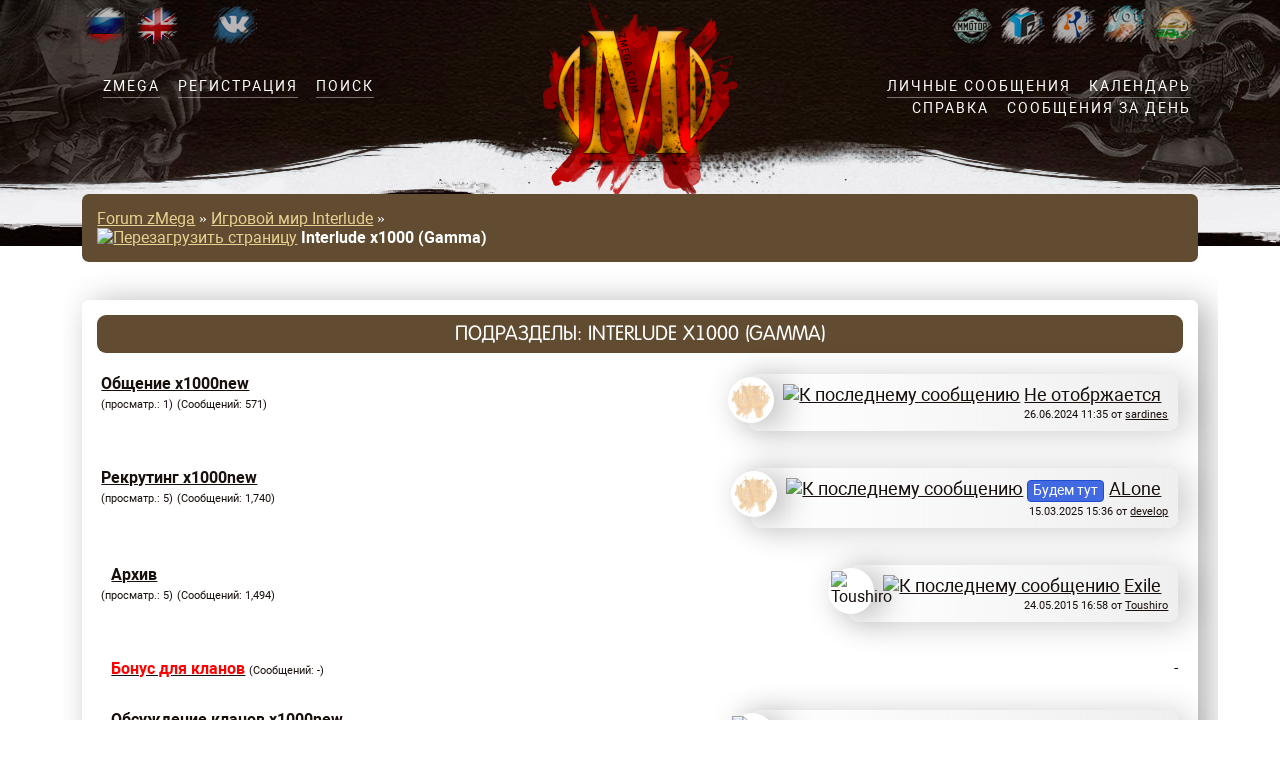

--- FILE ---
content_type: text/html; charset=utf-8
request_url: http://forum.zmega.com/forumdisplay.php?s=7b8db27eb02b15dd2535176e59d01cc4&f=284
body_size: 13855
content:
<!DOCTYPE html>
<html xmlns="http://www.w3.org/1999/xhtml" dir="ltr" lang="ru">
<head>
<meta http-equiv="Content-Type" content="text/html; charset=utf-8" />
<meta name="generator" content="vBulletin 3.8.9" />

<meta name="keywords" content="Interlude x1000 (Gamma), interlude x10, interlude x20, interlude x50, interlude x30, interlude x12, interlude x15, игры онлайн,игры онлайн бесплатно,lineage 2,играть +в онлайн игры,online игры,gracia final,база знаний,gracia final сервера,gracia база знаний,online игры бесплатно,база gracia final,пвп gracia final,pvp gracia final,онлайн,клиент gracia final,gracia final патч,квесты gracia final,примерочная gracia final, la2, l2, lin2, lol, fight, warrior, mmorpg, rpg, mmo, линейка, линага, л2, ла2" />
<meta name="description" content="" />


<!-- CSS Stylesheet -->
<style type="text/css" id="vbulletin_css">
/**
* vBulletin 3.8.9 CSS
* Style: 'zMega'; Style ID: 5
*/
@import url("clientscript/vbulletin_css/style-809ae8c5-00005.css");
</style>
<link rel="stylesheet" type="text/css" href="clientscript/vbulletin_important.css?v=389" />


<link href="style/zmega2017/style.css?v=11133guest" rel="stylesheet" type="text/css" />

<!-- / CSS Stylesheet -->

<script type="text/javascript" src="clientscript/yui/yahoo-dom-event/yahoo-dom-event.js?v=389"></script>
<script type="text/javascript" src="clientscript/yui/connection/connection-min.js?v=389"></script>
<script type="text/javascript">
<!--
var SESSIONURL = "s=03eedfa6a0c315ba325139563744b928&";
var SECURITYTOKEN = "guest";
var IMGDIR_MISC = "images/misc";
var vb_disable_ajax = parseInt("0", 10);
// -->
</script>
<script type="text/javascript" src="clientscript/vbulletin_global.js?v=389"></script>
<script type="text/javascript" src="clientscript/vbulletin_menu.js?v=389"></script>


	<link rel="alternate" type="application/rss+xml" title="Forum zMega RSS Feed" href="external.php?type=RSS2" />
	
		<link rel="alternate" type="application/rss+xml" title="Forum zMega - Interlude x1000 (Gamma) - RSS Feed" href="external.php?type=RSS2&amp;forumids=284" />
	


<link href="favicon.ico" rel="shortcut icon" />
<script type="text/javascript">
vB_Popup_Menu.prototype.fetch_offset=function(E)
{
 if(E.getBoundingClientRect)
 {
  var C=E.getBoundingClientRect();
  var D=Math.max(document.documentElement.scrollTop,document.body.scrollTop);
  var F=Math.max(document.documentElement.scrollLeft,document.body.scrollLeft);
  if(document.documentElement.dir=="rtl")
  {
   F=F+document.documentElement.clientWidth-document.documentElement.scrollWidth;
  }
  var G=document.getElementById("content_page");
  if(G.getBoundingClientRect)
  {
   var H=G.getBoundingClientRect();
   var I = C.left-H.left-F;
   var J = C.top-H.top-D;
  } else {
   var I = C.left;
   var J = C.top;
  }
//  alert('scroll: left:'+F+',top:'+D+'; main_col:left:'+H.left+',top:'+H.top+'; menu:left:'+C.left+',top:'+C.top);
  return{left:I+F,top:J+D}
 }
 var B=E.offsetLeft;
 var A=E.offsetTop;
 while((E=E.offsetParent)!=null)
 {
  B+=E.offsetLeft;A+=E.offsetTop
 }
 return{left:B,top:A}
};
</script>


<script type="text/javascript" src="style/zmega2017/jquery.min.js?3"></script>



<script type="text/javascript">
		$(document).ready(function() {
			$('.langs, .social, .tops, .promo_top').css({'margin-top':'-70px'});
		});
		
		$(window).load(function () {
			var del = 5;
			$('.langs').delay(500/del).animate({'margin-top':'5px'},1000);
			$('.social').delay(1000/del).animate({'margin-top':'5px'},1000);
			$('.tops').delay(1500/del).animate({'margin-top':'5px'},1000);
			$('.promo_top').delay(1500/del).animate({'margin-top':'0px'},1000);
		});



$(window).load(function () {
	$('.h_menu .logo img').css({'transform': 'scale(2.0)', '-webkit-transform': 'scale(2.0)', '-moz-transform': 'scale(2.0)', '-o-transform': 'scale(2.0)'});
});
</script>

<style type="text/css">
img.bbCodeImage {
	max-width: 750px;
}
.wysiwyg img.bbCodeImage {
	max-width: 750px;
}
</style>

<title>Interlude x1000 (Gamma) - Forum zMega</title>

</head>
<body>
<style>
.skiptranslate, #goog-gt- {display: none !important;}
.goog-te-banner-frame.skiptranslate, .goog-tooltip {display: none !important;}
body { top: 0px !important; }
#google_translate_element {z-index:9999;margin:45px 0 0 45px;position:absolute; display:none;}
.goog-text-highlight{background-color: transparent !important; box-shadow: none !important;} 
</style>

<div id="google_translate_element"></div><script type="text/javascript">
function googleTranslateElementInit() {
  new google.translate.TranslateElement({pageLanguage: 'ru', includedLanguages: 'en', layout: google.translate.TranslateElement.FloatPosition.TOP_LEFT, autoDisplay: false, multilanguagePage: true}, 'google_translate_element');
}
</script><script type="text/javascript" src="//translate.google.com/translate_a/element.js?cb=googleTranslateElementInit"></script>


<!--div class="promo_top"><a href="https://zmega.com/serv.html#x50" title="Описание Interlude x50 - Bestia"><img src="https://zmega.com/images/top_interlude_x50_bestia_ru.jpg" alt="Interlude x50 - Bestia"></a></div-->


<div class="b_top">
	<div class="container">
		<div class="top_icons">
			<div class="langs">
			<a href="index.php?langid=2" title="Русский язык"><img class="item ru" src="clear.gif" width="44" height="39" alt="Русский язык"></a>
			<a href="index.php?langid=1" title="English language"><img class="item en" src="clear.gif" width="44" height="39" alt="English language"></a>
			</div>	
			<div class="social">
				<a href="https://vk.com/zmega__com" target="_blank"><img class="item vk" src="clear.gif" width="44" height="39" alt="vKontakte"></a>
			</div>
			
			<div class="tops">
				<a href="http://la2.mmotop.ru/servers/4540/votes/new" target="_blank"><img class="item mmotop" src="clear.gif" width="44" height="39" alt="mmotop"></a>
				<a href="http://l2topzone.com/vote.php?id=11663" target="_blank"><img class="item topzone" src="clear.gif" width="44" height="39" alt="topzone"></a>
				<a href="http://vgw.hopzone.net/site/vote/99109/1" target="_blank"><img class="item hopzone" src="clear.gif" width="44" height="39" alt="hopzone"></a>
				<a href="http://www.l2servers.com/servers/vote-22906.php" target="_blank"><img class="item l2server" src="clear.gif" width="44" height="39" alt="l2server"></a>
				<a href="http://top.l2jbrasil.com/index.php?a=in&u=support_zmega" target="_blank"><img class="item brazil" src="clear.gif" width="44" height="39" alt="brazil"></a>
			</div>
		</div>

		<div class="h_menu">
			<div class="left">


<a href="https://forum.zmega.com"><a href="https://zmega.com">zMega</a></a>
<a href="register.php?s=03eedfa6a0c315ba325139563744b928" rel="nofollow">Регистрация</a>


			
				
					<a id="navbar_search" href="search.php?s=03eedfa6a0c315ba325139563744b928" accesskey="4" rel="nofollow">Поиск</a> 
				
			






			</div>
			<div class="logo"><center><a href="/"><img src="style/zmega2017/logo_mega.png" width="100" height="100"></a></center></div>
			<div class="right">


			
				
				
			
			
				
			
<a href="private.php?s=03eedfa6a0c315ba325139563744b928" rel="nofollow">Личные сообщения</a>





<a href="calendar.php?s=03eedfa6a0c315ba325139563744b928">Календарь</a> 
<a rel="help" href="faq.php?s=03eedfa6a0c315ba325139563744b928" accesskey="5">Справка</a> 
<a href="search.php?s=03eedfa6a0c315ba325139563744b928&amp;do=getdaily" accesskey="2">Сообщения за день</a>

			</div>
		</div>
		<div class="clear"></div>
	</div>
</div>	

<div class="b_cent">
	<div class="container">
	<div id="content_page">
<!-- open content container -->

<div align="center">
	<div class="page" style="width:980pxpx; text-align:left">
		<div style="padding:0px 20px 0px 20px"  align="left">





<br />
<div id="breadcrumb">
	
			<a href="index.php?s=03eedfa6a0c315ba325139563744b928" accesskey="1">Forum zMega</a> 
	&raquo; <a href="forumdisplay.php?s=03eedfa6a0c315ba325139563744b928&amp;f=83">Игровой мир Interlude</a>

 &raquo;

<div><a href="/forumdisplay.php?s=7b8db27eb02b15dd2535176e59d01cc4&amp;f=284"><img class="inlineimg" src="images/misc/navbits_finallink_ltr.gif" alt="Перезагрузить страницу" border="0" /></a> <strong>
	Interlude x1000 (Gamma)

</strong></div>
		
</div>







<!-- NAVBAR POPUP MENUS -->

	
	
	
	<!-- header quick search form -->
	<div class="vbmenu_popup" id="navbar_search_menu" style="display:none;margin-top:3px" align="left">
		<table cellpadding="4" cellspacing="1" border="0">
		<tr>
			<td class="thead">Поиск по форуму</td>
		</tr>
		<tr>
			<td class="vbmenu_option" title="nohilite">
				<form action="search.php?do=process" method="post">

					<input type="hidden" name="do" value="process" />
					<input type="hidden" name="quicksearch" value="1" />
					<input type="hidden" name="childforums" value="1" />
					<input type="hidden" name="exactname" value="1" />
					<input type="hidden" name="s" value="03eedfa6a0c315ba325139563744b928" />
					<input type="hidden" name="securitytoken" value="guest" />
					<div><input type="text" class="bginput" name="query" size="25" tabindex="1001" /><input type="submit" class="button" value="Вперёд" tabindex="1004" /></div>
					<div style="margin-top:0px">
						<label for="rb_nb_sp0"><input type="radio" name="showposts" value="0" id="rb_nb_sp0" tabindex="1002" checked="checked" />Отобразить темы</label>
						&nbsp;
						<label for="rb_nb_sp1"><input type="radio" name="showposts" value="1" id="rb_nb_sp1" tabindex="1003" />Отображать сообщения</label>
					</div>
				</form>
			</td>
		</tr>
		
		<tr>
			<td class="vbmenu_option"><a href="search.php?s=03eedfa6a0c315ba325139563744b928" accesskey="4" rel="nofollow">Расширенный поиск</a></td>
		</tr>
		<tr>
	<td class="vbmenu_option"><a href="post_thanks.php?s=03eedfa6a0c315ba325139563744b928&amp;do=findallthanks">Найти все сообщения с благодарностями</a></td>
</tr>
		</table>
	</div>
	<!-- / header quick search form -->
	
	
	
<!-- / NAVBAR POPUP MENUS -->

<!-- PAGENAV POPUP -->
	<div class="vbmenu_popup" id="pagenav_menu" style="display:none">
		<table cellpadding="4" cellspacing="1" border="0">
		<tr>
			<td class="thead" nowrap="nowrap">К странице...</td>
		</tr>
		<tr>
			<td class="vbmenu_option" title="nohilite">
			<form action="index.php" method="get" onsubmit="return this.gotopage()" id="pagenav_form">
				<input type="text" class="bginput" id="pagenav_itxt" style="font-size:11px" size="4" />
				<input type="button" class="button" id="pagenav_ibtn" value="Вперёд" />
			</form>
			</td>
		</tr>
		</table>
	</div>
<!-- / PAGENAV POPUP -->





<br />

<!-- Подразделы: Interlude x1000 (Gamma) -->
<div id="forumhome">
	<div class="kategori">
		<div class="forum-baslik">
			Подразделы: Interlude x1000 (Gamma)</span>
		</div>
		
	</div>
	<div class="forum-listesi">
	<table cellpadding="6" cellspacing="0" border="0" width="100%">
	<tr>
		<td colspan="3" width="99%" align="left" id="f285" valign="middle">
<img src="images/statusicon/forum_old_lock.png" alt="" border="0" id="forum_statusicon_285" style="float:left;margin:0 10px 0 0;"/>
		<div style="float:right;"><div class="forum_lastpostby_h">
	<div class="smallfont" align="left">
<div class="th_avatar">



<a href="member.php?s=03eedfa6a0c315ba325139563744b928&amp;u=72397"><img src="style/zmega2017/bg_cent_logo.png" class="inlineimg" width="40" height="40" border="0" alt="sardines" /></a>






</div>
<div class="th_info">
		<div class="tp_newpost2"><a href="showthread.php?s=03eedfa6a0c315ba325139563744b928&amp;p=1201381#post1201381"><img class="inlineimg" src="images/buttons/lastpost.gif" alt="К последнему сообщению" border="0" /></a>&nbsp;<a href="showthread.php?s=03eedfa6a0c315ba325139563744b928&amp;goto=newpost&amp;t=65255" style=" white-space:nowrap" title="К первому непрочитанному сообщению в теме 'Не отобржается'">Не отобржается</span> </a>
		</div>
		<div style="font-size:13px; white-space:nowrap">
			
			<div class="tp_time2">26.06.2024 <span class="time">11:35</span> от <a href="member.php?s=03eedfa6a0c315ba325139563744b928&amp;find=lastposter&amp;f=285" rel="nofollow">sardines</a></div>
		</div>
</div>
<div class="clear"></div>
	</div>
</div></div>

		<div>
				<a href="forumdisplay.php?s=03eedfa6a0c315ba325139563744b928&amp;f=285" class="forum-title" title="Все, что имеет отношение к данному серверу"><strong>Общение x1000new</strong></a>
				</br><span class="smallfont" style="font-size:11px;">(просматр.: 1)</span>
<span style="font-size:11px;">(Сообщений: 571)</span>
		</div>


		
	</td>
	</tr></table>
	<div class="subforums">
		

		<!--div>Тем:&nbsp;26</div-->

	</div>
	
</div>
<div class="forum-listesi">
	<table cellpadding="6" cellspacing="0" border="0" width="100%">
	<tr>
		<td colspan="3" width="99%" align="left" id="f286" valign="middle">
<img src="images/statusicon/forum_old_lock.png" alt="" border="0" id="forum_statusicon_286" style="float:left;margin:0 10px 0 0;"/>
		<div style="float:right;"><div class="forum_lastpostby_h">
	<div class="smallfont" align="left">
<div class="th_avatar">



<a href="member.php?s=03eedfa6a0c315ba325139563744b928&amp;u=19752"><img src="style/zmega2017/bg_cent_logo.png" class="inlineimg" width="40" height="40" border="0" alt="develop" /></a>






</div>
<div class="th_info">
		<div class="tp_newpost2"><a href="showthread.php?s=03eedfa6a0c315ba325139563744b928&amp;p=1202933#post1202933"><img class="inlineimg" src="images/buttons/lastpost.gif" alt="К последнему сообщению" border="0" /></a>&nbsp;<a href="showthread.php?s=03eedfa6a0c315ba325139563744b928&amp;goto=newpost&amp;t=62624" style=" white-space:nowrap" title="К первому непрочитанному сообщению в теме 'ALone'"><span class="but but-royalBlue">Будем тут</span>ALone</span> </a>
		</div>
		<div style="font-size:13px; white-space:nowrap">
			
			<div class="tp_time2">15.03.2025 <span class="time">15:36</span> от <a href="member.php?s=03eedfa6a0c315ba325139563744b928&amp;find=lastposter&amp;f=286" rel="nofollow">develop</a></div>
		</div>
</div>
<div class="clear"></div>
	</div>
</div></div>

		<div>
				<a href="forumdisplay.php?s=03eedfa6a0c315ba325139563744b928&amp;f=286" class="forum-title" title=""><strong>Рекрутинг x1000new</strong></a>
				</br><span class="smallfont" style="font-size:11px;">(просматр.: 5)</span>
<span style="font-size:11px;">(Сообщений: 1,740)</span>
		</div>


		
	</td>
	</tr></table>
	<div class="subforums">
		

		<!--div>Тем:&nbsp;134</div-->

	</div>
	
</div>
<div class="forum-listesi">
	<table cellpadding="6" cellspacing="0" border="0" width="100%">
	<tr>
		<td colspan="3" width="99%" align="left" id="f361" valign="middle">
<img src="images/statusicon/forum_old_lock.png" alt="" border="0" id="forum_statusicon_361" style="float:left;margin:10px 10px 0 0;"/>
		<div style="float:right;"><div class="forum_lastpostby_h">
	<div class="smallfont" align="left">
<div class="th_avatar">



<a href="member.php?s=03eedfa6a0c315ba325139563744b928&amp;u=17361"><img src="../customavatars/thumbs/avatar17361_3.gif" class="inlineimg" width="40" height="40" border="0" alt="Toushiro" /></a>






</div>
<div class="th_info">
		<div class="tp_newpost2"><a href="showthread.php?s=03eedfa6a0c315ba325139563744b928&amp;p=837956#post837956"><img class="inlineimg" src="images/buttons/lastpost.gif" alt="К последнему сообщению" border="0" /></a>&nbsp;<a href="showthread.php?s=03eedfa6a0c315ba325139563744b928&amp;goto=newpost&amp;t=39696" style=" white-space:nowrap" title="К первому непрочитанному сообщению в теме 'Exile'">Exile</span> </a>
		</div>
		<div style="font-size:13px; white-space:nowrap">
			
			<div class="tp_time2">24.05.2015 <span class="time">16:58</span> от <a href="member.php?s=03eedfa6a0c315ba325139563744b928&amp;find=lastposter&amp;f=361" rel="nofollow">Toushiro</a></div>
		</div>
</div>
<div class="clear"></div>
	</div>
</div></div>

		<div>
				<a href="forumdisplay.php?s=03eedfa6a0c315ba325139563744b928&amp;f=361" class="forum-title" title=""><strong>Архив</strong></a>
				</br><span class="smallfont" style="font-size:11px;">(просматр.: 5)</span>
<span style="font-size:11px;">(Сообщений: 1,494)</span>
		</div>


		
	</td>
	</tr></table>
	<div class="subforums">
		

		<!--div>Тем:&nbsp;100</div-->

	</div>
	
</div>
<div class="forum-listesi">
	<table cellpadding="6" cellspacing="0" border="0" width="100%">
	<tr>
		<td colspan="3" width="99%" align="left" id="f364" valign="middle">
<img src="images/statusicon/forum_link.png" alt="" border="0" id="forum_statusicon_364" style="float:left;margin:10px 10px 0 0;"/>
		<div style="float:right;">-</div>

		<div>
				<a href="forumdisplay.php?s=03eedfa6a0c315ba325139563744b928&amp;f=364" class="forum-title" title=""><strong><b style="color:red;">Бонус для кланов</b></strong></a>
				
<span style="font-size:11px;">(Сообщений: -)</span>
		</div>


		
	</td>
	</tr></table>
	<div class="subforums">
		

		<!--div>Тем:&nbsp;-</div-->

	</div>
	
</div>
<div class="forum-listesi">
	<table cellpadding="6" cellspacing="0" border="0" width="100%">
	<tr>
		<td colspan="3" width="99%" align="left" id="f363" valign="middle">
<img src="images/statusicon/forum_old_lock.png" alt="" border="0" id="forum_statusicon_363" style="float:left;margin:10px 10px 0 0;"/>
		<div style="float:right;"><div class="forum_lastpostby_h">
	<div class="smallfont" align="left">
<div class="th_avatar">



<a href="member.php?s=03eedfa6a0c315ba325139563744b928&amp;u=56315"><img src="../customavatars/thumbs/avatar56315_1.gif" class="inlineimg" width="40" height="40" border="0" alt="xRaphael" /></a>






</div>
<div class="th_info">
		<div class="tp_newpost2"><a href="showthread.php?s=03eedfa6a0c315ba325139563744b928&amp;p=1153777#post1153777"><img class="inlineimg" src="images/buttons/lastpost.gif" alt="К последнему сообщению" border="0" /></a>&nbsp;<a href="showthread.php?s=03eedfa6a0c315ba325139563744b928&amp;goto=newpost&amp;t=62614" style=" white-space:nowrap" title="К первому непрочитанному сообщению в теме 'Bloody'"><span class="but but-royalBlue">Будем тут</span>Bloody</span> </a>
		</div>
		<div style="font-size:13px; white-space:nowrap">
			
			<div class="tp_time2">22.11.2020 <span class="time">19:14</span> от <a href="member.php?s=03eedfa6a0c315ba325139563744b928&amp;find=lastposter&amp;f=363" rel="nofollow">xRaphael</a></div>
		</div>
</div>
<div class="clear"></div>
	</div>
</div></div>

		<div>
				<a href="forumdisplay.php?s=03eedfa6a0c315ba325139563744b928&amp;f=363" class="forum-title" title=""><strong>Обсуждение кланов x1000new</strong></a>
				</br><span class="smallfont" style="font-size:11px;">(просматр.: 1)</span>
<span style="font-size:11px;">(Сообщений: 41)</span>
		</div>


		
	</td>
	</tr></table>
	<div class="subforums">
		

		<!--div>Тем:&nbsp;2</div-->

	</div>
	
</div>
<div class="forum-listesi">
	<table cellpadding="6" cellspacing="0" border="0" width="100%">
	<tr>
		<td colspan="3" width="99%" align="left" id="f287" valign="middle">
<img src="images/statusicon/forum_old_lock.png" alt="" border="0" id="forum_statusicon_287" style="float:left;margin:0 10px 0 0;"/>
		<div style="float:right;"><div class="forum_lastpostby_h">
	<div class="smallfont" align="left">
<div class="th_avatar">



<a href="member.php?s=03eedfa6a0c315ba325139563744b928&amp;u=57954"><img src="style/zmega2017/bg_cent_logo.png" class="inlineimg" width="40" height="40" border="0" alt="4farm" /></a>






</div>
<div class="th_info">
		<div class="tp_newpost2"><a href="showthread.php?s=03eedfa6a0c315ba325139563744b928&amp;p=1190171#post1190171"><img class="inlineimg" src="images/buttons/lastpost.gif" alt="К последнему сообщению" border="0" /></a>&nbsp;<a href="showthread.php?s=03eedfa6a0c315ba325139563744b928&amp;goto=newpost&amp;t=64220" style=" white-space:nowrap" title="К первому непрочитанному сообщению в теме 'неф и прочее'"><span class="but but-gray">WTS</span>неф и прочее</span> </a>
		</div>
		<div style="font-size:13px; white-space:nowrap">
			
			<div class="tp_time2">19.05.2022 <span class="time">21:37</span> от <a href="member.php?s=03eedfa6a0c315ba325139563744b928&amp;find=lastposter&amp;f=287" rel="nofollow">4farm</a></div>
		</div>
</div>
<div class="clear"></div>
	</div>
</div></div>

		<div>
				<a href="forumdisplay.php?s=03eedfa6a0c315ba325139563744b928&amp;f=287" class="forum-title" title="Продажа и покупка только игровых вещей и только за виртуальные ценности игры."><strong>Рынок x1000new</strong></a>
				</br><span class="smallfont" style="font-size:11px;">(просматр.: 3)</span>
<span style="font-size:11px;">(Сообщений: 37)</span>
		</div>


		
	</td>
	</tr></table>
	<div class="subforums">
		

		<!--div>Тем:&nbsp;9</div-->

	</div>
	
</div>
<div class="forum-listesi">
	<table cellpadding="6" cellspacing="0" border="0" width="100%">
	<tr>
		<td colspan="3" width="99%" align="left" id="f291" valign="middle">
<img src="images/statusicon/forum_old_lock.png" alt="" border="0" id="forum_statusicon_291" style="float:left;margin:0 10px 0 0;"/>
		<div style="float:right;"><div class="forum_lastpostby_h">
	<div class="smallfont" align="left">
<div class="th_avatar">



<a href="member.php?s=03eedfa6a0c315ba325139563744b928&amp;u=4"><img src="../customavatars/thumbs/avatar4_16.gif" class="inlineimg" width="40" height="40" border="0" alt="Olmer" /></a>






</div>
<div class="th_info">
		<div class="tp_newpost2"><a href="showthread.php?s=03eedfa6a0c315ba325139563744b928&amp;p=1153370#post1153370"><img class="inlineimg" src="images/buttons/lastpost.gif" alt="К последнему сообщению" border="0" /></a>&nbsp;<a href="showthread.php?s=03eedfa6a0c315ba325139563744b928&amp;goto=newpost&amp;t=62691" style=" white-space:nowrap" title="К первому непрочитанному сообщению в теме 'Неверная дата!!'">Неверная дата!!</span> </a>
		</div>
		<div style="font-size:13px; white-space:nowrap">
			
			<div class="tp_time2">13.11.2020 <span class="time">21:34</span> от <a href="member.php?s=03eedfa6a0c315ba325139563744b928&amp;find=lastposter&amp;f=294" rel="nofollow">Olmer</a></div>
		</div>
</div>
<div class="clear"></div>
	</div>
</div></div>

		<div>
				<a href="forumdisplay.php?s=03eedfa6a0c315ba325139563744b928&amp;f=291" class="forum-title" title="Обсуждение различных эвентов: как статичных, так и единовременных."><strong>Мероприятия x1000new</strong></a>
				</br><span class="smallfont" style="font-size:11px;">(просматр.: 2)</span>
<span style="font-size:11px;">(Сообщений: 2)</span>
		</div>


		
	</td>
	</tr></table>
	<div class="subforums">
		

		<!--div>Тем:&nbsp;1</div-->

	</div>
	
</div>
<div class="forum-listesi">
	<table cellpadding="6" cellspacing="0" border="0" width="100%">
	<tr>
		<td colspan="3" width="99%" align="left" id="f292" valign="middle">
<img src="images/statusicon/forum_old_lock.png" alt="" border="0" id="forum_statusicon_292" style="float:left;margin:10px 10px 0 0;"/>
		<div style="float:right;">никогда</div>

		<div>
				<a href="forumdisplay.php?s=03eedfa6a0c315ba325139563744b928&amp;f=292" class="forum-title" title=""><strong>Осады x1000new</strong></a>
				</br><span class="smallfont" style="font-size:11px;">(просматр.: 4)</span>
<span style="font-size:11px;">(Сообщений: 0)</span>
		</div>


		
	</td>
	</tr></table>
	<div class="subforums">
		

		<!--div>Тем:&nbsp;0</div-->

	</div>
	
</div>
<div class="forum-listesi">
	<table cellpadding="6" cellspacing="0" border="0" width="100%">
	<tr>
		<td colspan="3" width="99%" align="left" id="f293" valign="middle">
<img src="images/statusicon/forum_old_lock.png" alt="" border="0" id="forum_statusicon_293" style="float:left;margin:10px 10px 0 0;"/>
		<div style="float:right;">никогда</div>

		<div>
				<a href="forumdisplay.php?s=03eedfa6a0c315ba325139563744b928&amp;f=293" class="forum-title" title=""><strong>Эвенты x1000new</strong></a>
				</br><span class="smallfont" style="font-size:11px;">(просматр.: 5)</span>
<span style="font-size:11px;">(Сообщений: 0)</span>
		</div>


		
	</td>
	</tr></table>
	<div class="subforums">
		

		<!--div>Тем:&nbsp;0</div-->

	</div>
	
</div>
<div class="forum-listesi">
	<table cellpadding="6" cellspacing="0" border="0" width="100%">
	<tr>
		<td colspan="3" width="99%" align="left" id="f294" valign="middle">
<img src="images/statusicon/forum_old_lock.png" alt="" border="0" id="forum_statusicon_294" style="float:left;margin:10px 10px 0 0;"/>
		<div style="float:right;"><div class="forum_lastpostby_h">
	<div class="smallfont" align="left">
<div class="th_avatar">



<a href="member.php?s=03eedfa6a0c315ba325139563744b928&amp;u=4"><img src="../customavatars/thumbs/avatar4_16.gif" class="inlineimg" width="40" height="40" border="0" alt="Olmer" /></a>






</div>
<div class="th_info">
		<div class="tp_newpost2"><a href="showthread.php?s=03eedfa6a0c315ba325139563744b928&amp;p=1153370#post1153370"><img class="inlineimg" src="images/buttons/lastpost.gif" alt="К последнему сообщению" border="0" /></a>&nbsp;<a href="showthread.php?s=03eedfa6a0c315ba325139563744b928&amp;goto=newpost&amp;t=62691" style=" white-space:nowrap" title="К первому непрочитанному сообщению в теме 'Неверная дата!!'">Неверная дата!!</span> </a>
		</div>
		<div style="font-size:13px; white-space:nowrap">
			
			<div class="tp_time2">13.11.2020 <span class="time">21:34</span> от <a href="member.php?s=03eedfa6a0c315ba325139563744b928&amp;find=lastposter&amp;f=294" rel="nofollow">Olmer</a></div>
		</div>
</div>
<div class="clear"></div>
	</div>
</div></div>

		<div>
				<a href="forumdisplay.php?s=03eedfa6a0c315ba325139563744b928&amp;f=294" class="forum-title" title=""><strong>Акции x1000new</strong></a>
				</br><span class="smallfont" style="font-size:11px;">(просматр.: 1)</span>
<span style="font-size:11px;">(Сообщений: 2)</span>
		</div>


		
	</td>
	</tr></table>
	<div class="subforums">
		

		<!--div>Тем:&nbsp;1</div-->

	</div>
	
</div>
<div class="forum-listesi">
	<table cellpadding="6" cellspacing="0" border="0" width="100%">
	<tr>
		<td colspan="3" width="99%" align="left" id="f295" valign="middle">
<img src="images/statusicon/forum_old_lock.png" alt="" border="0" id="forum_statusicon_295" style="float:left;margin:0 10px 0 0;"/>
		<div style="float:right;"><div class="forum_lastpostby_h">
	<div class="smallfont" align="left">
<div class="th_avatar">



<a href="member.php?s=03eedfa6a0c315ba325139563744b928&amp;u=37621"><img src="../customavatars/thumbs/avatar37621_2.gif" class="inlineimg" width="40" height="40" border="0" alt="xxCMePTbxx" /></a>






</div>
<div class="th_info">
		<div class="tp_newpost2"><a href="showthread.php?s=03eedfa6a0c315ba325139563744b928&amp;p=1201559#post1201559"><img class="inlineimg" src="images/buttons/lastpost.gif" alt="К последнему сообщению" border="0" /></a>&nbsp;<a href="showthread.php?s=03eedfa6a0c315ba325139563744b928&amp;goto=newpost&amp;t=65286" style=" white-space:nowrap" title="К первому непрочитанному сообщению в теме 'Думаю время пришло!'">Думаю время пришло!</span> </a>
		</div>
		<div style="font-size:13px; white-space:nowrap">
			
			<div class="tp_time2">07.08.2024 <span class="time">21:00</span> от <a href="member.php?s=03eedfa6a0c315ba325139563744b928&amp;find=lastposter&amp;f=295" rel="nofollow">xxCMePTbxx</a></div>
		</div>
</div>
<div class="clear"></div>
	</div>
</div></div>

		<div>
				<a href="forumdisplay.php?s=03eedfa6a0c315ba325139563744b928&amp;f=295" class="forum-title" title="Выслушаем ваши предложения, пожелания и идеи для улучшения игрового процесса и более интересного время препровождения в игре"><strong>Предложения x1000new</strong></a>
				</br><span class="smallfont" style="font-size:11px;">(просматр.: 3)</span>
<span style="font-size:11px;">(Сообщений: 578)</span>
		</div>


		
	</td>
	</tr></table>
	<div class="subforums">
		

		<!--div>Тем:&nbsp;32</div-->

	</div>
	
</div>
<div class="forum-listesi">
	<table cellpadding="6" cellspacing="0" border="0" width="100%">
	<tr>
		<td colspan="3" width="99%" align="left" id="f296" valign="middle">
<img src="images/statusicon/forum_old_lock.png" alt="" border="0" id="forum_statusicon_296" style="float:left;margin:0 10px 0 0;"/>
		<div style="float:right;"><div class="forum_lastpostby_h">
	<div class="smallfont" align="left">
<div class="th_avatar">



<a href="member.php?s=03eedfa6a0c315ba325139563744b928&amp;u=72397"><img src="style/zmega2017/bg_cent_logo.png" class="inlineimg" width="40" height="40" border="0" alt="sardines" /></a>






</div>
<div class="th_info">
		<div class="tp_newpost2"><a href="showthread.php?s=03eedfa6a0c315ba325139563744b928&amp;p=1200837#post1200837"><img class="inlineimg" src="images/buttons/lastpost.gif" alt="К последнему сообщению" border="0" /></a>&nbsp;<a href="showthread.php?s=03eedfa6a0c315ba325139563744b928&amp;goto=newpost&amp;t=62739" style=" white-space:nowrap" title="К первому непрочитанному сообщению в теме 'Заявка на блокировку чата Gamma x1000'">Заявка на блокировку чата Gamma x1000</span> </a>
		</div>
		<div style="font-size:13px; white-space:nowrap">
			
			<div class="tp_time2">28.04.2024 <span class="time">13:51</span> от <a href="member.php?s=03eedfa6a0c315ba325139563744b928&amp;find=lastposter&amp;f=296" rel="nofollow">sardines</a></div>
		</div>
</div>
<div class="clear"></div>
	</div>
</div></div>

		<div>
				<a href="forumdisplay.php?s=03eedfa6a0c315ba325139563744b928&amp;f=296" class="forum-title" title="Разбор банов в игре"><strong>Баны в игре x1000new</strong></a>
				</br><span class="smallfont" style="font-size:11px;">(просматр.: 3)</span>
<span style="font-size:11px;">(Сообщений: 130)</span>
		</div>


		
	</td>
	</tr></table>
	<div class="subforums">
		

		<!--div>Тем:&nbsp;3</div-->

	</div>
	
</div>

</div>
<br />
<!-- / Подразделы: Interlude x1000 (Gamma) -->

<div class="category2">


<!-- threads list  -->

<form action="inlinemod.php?forumid=284" method="post" id="inlinemodform">
<input type="hidden" name="url" value="" />
<input type="hidden" name="s" value="03eedfa6a0c315ba325139563744b928" />
<input type="hidden" name="securitytoken" value="guest" />
<input type="hidden" name="forumid" value="284" />

<!-- controls above thread list -->
<table cellpadding="0" cellspacing="0" border="0" width="100%" style="margin-bottom:3px">
<tr valign="bottom">
	<td class="smallfont">&nbsp;</td>  
	
</tr>
</table>
<!-- / controls above thread list -->
<table class="tborder" cellpadding="0" cellspacing="0" border="0" width="100%" align="center" style="border-bottom-width:0px">
<tr>
	<td class="tcat" width="100%">Темы раздела<span class="normal"> : Interlude x1000 (Gamma)</span></td>
	<td class="tcat" id="forumtools" nowrap="nowrap"><a href="/forumdisplay.php?f=284&amp;nojs=1#goto_forumtools" rel="nofollow">Опции раздела</a> <script type="text/javascript"> vbmenu_register("forumtools"); </script></td>
	
	<td class="tcat" id="forumsearch" nowrap="nowrap"><a href="search.php?s=03eedfa6a0c315ba325139563744b928&amp;f=284" rel="nofollow">Искать в этом разделе</a></td>
	
</tr>
</table>


<table class="tborder" cellpadding="0" cellspacing="0" border="0" width="100%" align="center" id="threadslist">
<tbody>

<tr>

	
		<td class="thead" colspan="2">&nbsp;</td>
	
	<td class="thead" width="100%">
		<span style="float:right"><a href="forumdisplay.php?s=03eedfa6a0c315ba325139563744b928&amp;f=284&amp;daysprune=-1&amp;order=desc&amp;sort=voteavg" rel="nofollow">Рейтинг</a> </span>
		<a href="forumdisplay.php?s=03eedfa6a0c315ba325139563744b928&amp;f=284&amp;daysprune=-1&amp;order=asc&amp;sort=title" rel="nofollow">Тема</a>  /
		<a href="forumdisplay.php?s=03eedfa6a0c315ba325139563744b928&amp;f=284&amp;daysprune=-1&amp;order=asc&amp;sort=postusername" rel="nofollow">Автор</a> 
	</td>
	<td class="thead" width="150" align="center" nowrap="nowrap"><span style="white-space:nowrap"><a href="forumdisplay.php?s=03eedfa6a0c315ba325139563744b928&amp;f=284&amp;daysprune=-1&amp;order=desc&amp;sort=lastpost" rel="nofollow">Последнее сообщение</a> </span></td>
	<td class="thead" align="center" nowrap="nowrap"><span style="white-space:nowrap"><a href="forumdisplay.php?s=03eedfa6a0c315ba325139563744b928&amp;f=284&amp;daysprune=-1&amp;order=desc&amp;sort=replycount" rel="nofollow">Ответов</a> </span></td>
	<td class="thead" align="center" nowrap="nowrap"><span style="white-space:nowrap"><a href="forumdisplay.php?s=03eedfa6a0c315ba325139563744b928&amp;f=284&amp;daysprune=-1&amp;order=desc&amp;sort=views" rel="nofollow">Просмотров</a> </span></td>

	

</tr>
</tbody>


	<!-- show no threads message -->
	<tbody>
	<tr>
		<td class="alt1" colspan="6" align="center">
			<div style="padding: 16px">
				<strong>В этом разделе нет сообщений.</strong>
			</div>
		</td>
	</tr>
	</tbody>
	<!-- end show no threads message -->

</table>

<!-- controls below thread list -->
<table cellpadding="0" cellspacing="0" border="0" width="100%" style="margin-top:3px">
<tr valign="top">
	<td class="smallfont">&nbsp;</td>  
	
</tr>
</table>
<!-- / controls below thread list -->

</form>
<br />



<!-- Active Users in this Forum (and sub-forums) and Moderators -->

<form action="forumdisplay.php" method="get">
<input type="hidden" name="s" value="03eedfa6a0c315ba325139563744b928" />
<input type="hidden" name="f" value="284" />
<input type="hidden" name="page" value="1" />
<input type="hidden" name="pp" value="18" />

<table class="tborder" cellpadding="0" cellspacing="0" border="0" width="100%" align="center">
<tr>
	<td class="tcat">Опции просмотра</td>
	
	
</tr>
<tr>
	<td class="thead">Показаны темы с 0 по 0 из 0</td>
	
	
</tr>
<tr valign="top">
	<td class="alt1">

		<table cellpadding="0" cellspacing="1" border="0">
		<tr valign="bottom">
			<td class="smallfont" style="padding-right:0px">
				<div><label for="sel_sort">Критерий сортировки</label></div>
				<select name="sort" id="sel_sort">
					<option value="title" >Название</option>
					<option value="lastpost" selected="selected">Дата обновления</option>
					<option value="dateline" >Дата начала темы</option>
					<option value="replycount" >Число ответов</option>
					<option value="views" >Число просмотров</option>
					<option value="postusername" >Автор</option>
					<option value="voteavg" >Рейтинг темы</option>
				</select>
			</td>
			<td class="smallfont" style="padding-right:0px">
				<div><label for="sel_order">Порядок отображения</label></div>
				<select name="order" id="sel_order">
					<option value="asc" >возрастанию</option>
					<option value="desc" selected="selected">убыванию</option>
				</select>
			</td>
			<td class="smallfont">
				<div><label for="sel_daysprune">Показать</label></div>
				<select name="daysprune" id="sel_daysprune">
					<option value="1" >за последний день</option>
					<option value="2" >за последние 2 дня</option>
					<option value="7" >за последнюю неделю</option>
					<option value="10" >за последние 10 дней</option>
					<option value="14" >за последние 2 недели</option>
					<option value="30" >за последний месяц</option>
					<option value="45" >за последние 45 дней</option>
					<option value="60" >за последние 2 месяца</option>
					<option value="75" >за последние 75 дней</option>
					<option value="100" >за последние 100 дней</option>
					<option value="365" >за последний год</option>
					<option value="-1" selected="selected">с самого начала</option>
				</select>
			</td>
		</tr>
		<tr valign="bottom">
			<td class="smallfont" colspan="2">
			
				&nbsp;
			
			</td>
			<td class="smallfont" align="right" style="padding-top:0px">
				<input type="submit" class="button" value="Отобразить темы" />
			</td>
		</tr>
		</table>

	</td>
	
	
</tr>
</table>

</form>
<!-- End Active Users in this Forum (and sub-forums) and Moderators -->
</div>

<br />
<!-- popup menu contents -->


<!-- forum tools menu -->
<div class="vbmenu_popup" id="forumtools_menu" style="display:none">
<form action="moderator.php?f=284" method="post" name="forumadminform">
	<table cellpadding="4" cellspacing="1" border="0">
	<tr><td class="thead">Опции раздела<a name="goto_forumtools"></a></td></tr>
	
	<tr><td class="vbmenu_option"><a href="forumdisplay.php?s=03eedfa6a0c315ba325139563744b928&amp;do=markread&amp;f=284&amp;markreadhash=guest" rel="nofollow" onclick="return mark_forum_read(284);">Отметить раздел прочитанным</a></td></tr>
	<tr>
		<td class="vbmenu_option">
		
			<a href="subscription.php?s=03eedfa6a0c315ba325139563744b928&amp;do=addsubscription&amp;f=284" rel="nofollow">Подписаться на этот раздел</a>
		
		</td>
	</tr>
	<tr><td class="vbmenu_option"><a href="forumdisplay.php?s=03eedfa6a0c315ba325139563744b928&amp;f=83" rel="nofollow">Показать родительский раздел</a></td></tr>
	
	</table>
</form>
</div>
<!-- / forum tools menu -->

<!-- inline mod menu -->

<!-- / inline mod menu -->

<!-- / popup menu contents -->




<!-- ############## END THREADS LIST ##############  -->


<script type="text/javascript" src="clientscript/vbulletin_read_marker.js?v=389"></script>
<script type="text/javascript">
<!--
vbphrase['doubleclick_forum_markread'] = "Двойное нажатие на эту иконку пометит текущий раздел как прочитанный";
init_forum_readmarker_system();
//-->
</script>


<!-- forum search menu -->
<div class="vbmenu_popup" id="forumsearch_menu" style="display:none">
<form action="search.php?do=process" method="post">
	<table cellpadding="4" cellspacing="1" border="0">
	<tr>
		<td class="thead">Искать в этом разделе<a name="goto_forumsearch"></a></td>
	</tr>
	<tr>
		<td class="vbmenu_option" title="nohilite">
			<input type="hidden" name="s" value="03eedfa6a0c315ba325139563744b928" />
			<input type="hidden" name="securitytoken" value="guest" />
			<input type="hidden" name="do" value="process" />
			<input type="hidden" name="forumchoice[]" value="284" />
			<input type="hidden" name="childforums" value="1" />
			<input type="hidden" name="exactname" value="1" />
			<div><input type="text" class="bginput" name="query" size="25" tabindex="1001" /><input type="submit" class="button" value="Вперёд" accesskey="s" tabindex="1004" /></div>
		</td>
	</tr>
	<tr>
		<td class="vbmenu_option" title="nohilite">
			<label for="rb_fd_sp0"><input type="radio" name="showposts" value="0" id="rb_fd_sp0" tabindex="1002" checked="checked" />Отобразить темы</label>
			&nbsp;
			<label for="rb_fd_sp1"><input type="radio" name="showposts" value="1" id="rb_fd_sp1" tabindex="1003" />Отображать сообщения</label>
		</td>
	</tr>
	<tr>
		<td class="vbmenu_option"><a href="search.php?s=03eedfa6a0c315ba325139563744b928&amp;f=284" rel="nofollow">Расширенный поиск</a></td>
	</tr>
	</table>
</form>
</div>
<!-- / forum search menu -->


<!-- icon key -->

<table cellpadding="2" cellspacing="0" border="0">
<tr>
	<td><img src="images/statusicon/thread_new.gif" alt="Новые сообщения" border="0" /></td>
	<td class="smallfont">Новые сообщения</td>
	
		<td><img src="images/statusicon/thread_hot_new.gif" alt="Более 15 ответов или 150 просмотров" border="0" /></td>
		<td class="smallfont">Популярная тема с новыми сообщениями</td>
	
</tr>
<tr>
	<td><img src="images/statusicon/thread.gif" alt="Нет новых сообщений" border="0" /></td>
	<td class="smallfont">Нет новых сообщений</td>
	
		<td><img src="images/statusicon/thread_hot.gif" alt="Более 15 ответов или 150 просмотров" border="0" /></td>
		<td class="smallfont">Популярная тема без новых сообщений</td>
	
</tr>
<tr>
	<td><img src="images/statusicon/thread_lock.gif" alt="Закрытая тема" border="0" /></td>
	<td class="smallfont">Тема закрыта</td>
	
		<td colspan="2">&nbsp;</td>
	
</tr>
</table>

<!-- / icon key -->

<!-- forum rules & forum jump -->
<table cellpadding="0" cellspacing="0" border="0" width="100%" align="center">
<tr valign="bottom">
	<td width="100%">
		<div class="smallfont">&nbsp;</div>
		<table class="tborder" cellpadding="0" cellspacing="0" border="0" width="210">
<thead>
<tr>
	<td class="thead">
		<a style="float:right" href="#top" onclick="return toggle_collapse('forumrules')"><img id="collapseimg_forumrules" src="images/buttons/collapse_thead.gif" alt="" border="0" /></a>
		Ваши права в разделе
	</td>
</tr>
</thead>
<tbody id="collapseobj_forumrules" style="">
<tr>
	<td class="alt1" nowrap="nowrap"><div class="smallfont">
		
		<div>Вы <strong>не можете</strong> создавать новые темы</div>
		<div>Вы <strong>не можете</strong> отвечать в темах</div>
		<div>Вы <strong>не можете</strong> прикреплять вложения</div>
		<div>Вы <strong>не можете</strong> редактировать свои сообщения</div>
		<hr />
		
		<div><a href="misc.php?s=03eedfa6a0c315ba325139563744b928&amp;do=bbcode" target="_blank">BB коды</a> <strong>Вкл.</strong></div>
		<div><a href="misc.php?s=03eedfa6a0c315ba325139563744b928&amp;do=showsmilies" target="_blank">Смайлы</a> <strong>Вкл.</strong></div>
		<div><a href="misc.php?s=03eedfa6a0c315ba325139563744b928&amp;do=bbcode#imgcode" target="_blank">[IMG]</a> код <strong>Вкл.</strong></div>
		<div>HTML код <strong>Выкл.</strong></div>
		<hr />
		<div><a href="misc.php?s=03eedfa6a0c315ba325139563744b928&amp;do=showrules" target="_blank">Правила форума</a></div>
	</div></td>
</tr>
</tbody>
</table>
	</td>
	<td>
		<div class="smallfont" style="text-align:left; white-space:nowrap">
	<form action="forumdisplay.php" method="get">
	<input type="hidden" name="s" value="03eedfa6a0c315ba325139563744b928" />
	<input type="hidden" name="daysprune" value="-1" />
	<strong>Быстрый переход</strong><br />
	<select name="f" onchange="this.form.submit();">
		<optgroup label="Навигация по форуму">
			<option value="cp" >Мой кабинет</option>
			<option value="pm" >Личные сообщения</option>
			<option value="subs" >Подписки</option>
			<option value="wol" >Кто на форуме</option>
			<option value="search" >Поиск по форуму</option>
			<option value="home" >Главная страница форума</option>
		</optgroup>
		
		<optgroup label="Разделы">
		<option value="1" class="fjdpth0" > Главный</option>
<option value="2" class="fjdpth1" >&nbsp; &nbsp;  Новости</option>
<option value="57" class="fjdpth2" >&nbsp; &nbsp; &nbsp; &nbsp;  Эвенты</option>
<option value="59" class="fjdpth2" >&nbsp; &nbsp; &nbsp; &nbsp;  Акции</option>
<option value="58" class="fjdpth2" >&nbsp; &nbsp; &nbsp; &nbsp;  Тех.новости</option>
<option value="11" class="fjdpth1" >&nbsp; &nbsp;  О сайте, форуме</option>
<option value="50" class="fjdpth1" >&nbsp; &nbsp;  Помощь новичкам</option>
<option value="83" class="fjdpth0" > Игровой мир Interlude</option>
<option value="310" class="fjdpth1" >&nbsp; &nbsp;  New Stage x10 (Alfa) - (13 сентября 2025)</option>
<option value="311" class="fjdpth2" >&nbsp; &nbsp; &nbsp; &nbsp;  Общение x10new</option>
<option value="312" class="fjdpth2" >&nbsp; &nbsp; &nbsp; &nbsp;  Рекрутинг x10new</option>
<option value="360" class="fjdpth3" >&nbsp; &nbsp; &nbsp; &nbsp; &nbsp; &nbsp;  Бонус для кланов</option>
<option value="351" class="fjdpth3" >&nbsp; &nbsp; &nbsp; &nbsp; &nbsp; &nbsp;  Обсуждение кланов x10new</option>
<option value="313" class="fjdpth2" >&nbsp; &nbsp; &nbsp; &nbsp;  Рынок x10new</option>
<option value="314" class="fjdpth2" >&nbsp; &nbsp; &nbsp; &nbsp;  Мероприятия x10new</option>
<option value="315" class="fjdpth2" >&nbsp; &nbsp; &nbsp; &nbsp;  Предложения x10new</option>
<option value="316" class="fjdpth2" >&nbsp; &nbsp; &nbsp; &nbsp;  Баны в игре x10new</option>
<option value="216" class="fjdpth1" >&nbsp; &nbsp;  Interlude x30 (Fenix)</option>
<option value="217" class="fjdpth2" >&nbsp; &nbsp; &nbsp; &nbsp;  Общение x30</option>
<option value="218" class="fjdpth2" >&nbsp; &nbsp; &nbsp; &nbsp;  Рекрутинг x30</option>
<option value="359" class="fjdpth3" >&nbsp; &nbsp; &nbsp; &nbsp; &nbsp; &nbsp;  Бонус для кланов</option>
<option value="220" class="fjdpth2" >&nbsp; &nbsp; &nbsp; &nbsp;  Рынок x30</option>
<option value="221" class="fjdpth3" >&nbsp; &nbsp; &nbsp; &nbsp; &nbsp; &nbsp;  Покупка x30</option>
<option value="222" class="fjdpth3" >&nbsp; &nbsp; &nbsp; &nbsp; &nbsp; &nbsp;  Продажа x30</option>
<option value="223" class="fjdpth3" >&nbsp; &nbsp; &nbsp; &nbsp; &nbsp; &nbsp;  Обмен x30</option>
<option value="224" class="fjdpth2" >&nbsp; &nbsp; &nbsp; &nbsp;  Мероприятия x30</option>
<option value="225" class="fjdpth3" >&nbsp; &nbsp; &nbsp; &nbsp; &nbsp; &nbsp;  Осады x30</option>
<option value="226" class="fjdpth3" >&nbsp; &nbsp; &nbsp; &nbsp; &nbsp; &nbsp;  Эвенты x30</option>
<option value="227" class="fjdpth3" >&nbsp; &nbsp; &nbsp; &nbsp; &nbsp; &nbsp;  Акции x30</option>
<option value="228" class="fjdpth2" >&nbsp; &nbsp; &nbsp; &nbsp;  Предложения x30</option>
<option value="229" class="fjdpth2" >&nbsp; &nbsp; &nbsp; &nbsp;  Баны в игре x30</option>
<option value="357" class="fjdpth2" >&nbsp; &nbsp; &nbsp; &nbsp;  Архив</option>
<option value="244" class="fjdpth1" >&nbsp; &nbsp;  Interlude x20 (Asia)</option>
<option value="245" class="fjdpth2" >&nbsp; &nbsp; &nbsp; &nbsp;  Общение x20</option>
<option value="246" class="fjdpth2" >&nbsp; &nbsp; &nbsp; &nbsp;  Рекрутинг x20</option>
<option value="253" class="fjdpth3" >&nbsp; &nbsp; &nbsp; &nbsp; &nbsp; &nbsp;  Обсуждение кланов x20</option>
<option value="247" class="fjdpth2" >&nbsp; &nbsp; &nbsp; &nbsp;  Рынок x20</option>
<option value="248" class="fjdpth2" >&nbsp; &nbsp; &nbsp; &nbsp;  Мероприятия x20</option>
<option value="254" class="fjdpth3" >&nbsp; &nbsp; &nbsp; &nbsp; &nbsp; &nbsp;  Осады x20</option>
<option value="255" class="fjdpth3" >&nbsp; &nbsp; &nbsp; &nbsp; &nbsp; &nbsp;  Эвенты x20</option>
<option value="256" class="fjdpth3" >&nbsp; &nbsp; &nbsp; &nbsp; &nbsp; &nbsp;  Акции x20</option>
<option value="249" class="fjdpth2" >&nbsp; &nbsp; &nbsp; &nbsp;  Предложения x20</option>
<option value="250" class="fjdpth2" >&nbsp; &nbsp; &nbsp; &nbsp;  Баны в игре x20</option>
<option value="353" class="fjdpth2" >&nbsp; &nbsp; &nbsp; &nbsp;  Архив</option>
<option value="22" class="fjdpth1" >&nbsp; &nbsp;  Interlude x10 (Mega)</option>
<option value="51" class="fjdpth2" >&nbsp; &nbsp; &nbsp; &nbsp;  Общение x10</option>
<option value="23" class="fjdpth2" >&nbsp; &nbsp; &nbsp; &nbsp;  Кланы и альянсы x10</option>
<option value="24" class="fjdpth3" >&nbsp; &nbsp; &nbsp; &nbsp; &nbsp; &nbsp;  Клан x10</option>
<option value="25" class="fjdpth3" >&nbsp; &nbsp; &nbsp; &nbsp; &nbsp; &nbsp;  Альянс x10</option>
<option value="85" class="fjdpth3" >&nbsp; &nbsp; &nbsp; &nbsp; &nbsp; &nbsp;  Консты x10</option>
<option value="26" class="fjdpth2" >&nbsp; &nbsp; &nbsp; &nbsp;  Рынок x10</option>
<option value="27" class="fjdpth3" >&nbsp; &nbsp; &nbsp; &nbsp; &nbsp; &nbsp;  Покупка x10</option>
<option value="28" class="fjdpth3" >&nbsp; &nbsp; &nbsp; &nbsp; &nbsp; &nbsp;  Продажа x10</option>
<option value="29" class="fjdpth3" >&nbsp; &nbsp; &nbsp; &nbsp; &nbsp; &nbsp;  Обмен x10</option>
<option value="30" class="fjdpth2" >&nbsp; &nbsp; &nbsp; &nbsp;  Мероприятия x10</option>
<option value="31" class="fjdpth3" >&nbsp; &nbsp; &nbsp; &nbsp; &nbsp; &nbsp;  Осады x10</option>
<option value="32" class="fjdpth3" >&nbsp; &nbsp; &nbsp; &nbsp; &nbsp; &nbsp;  Эвенты x10</option>
<option value="33" class="fjdpth3" >&nbsp; &nbsp; &nbsp; &nbsp; &nbsp; &nbsp;  Акции x10</option>
<option value="34" class="fjdpth2" >&nbsp; &nbsp; &nbsp; &nbsp;  Предложения x10</option>
<option value="35" class="fjdpth2" >&nbsp; &nbsp; &nbsp; &nbsp;  Баны в игре x10</option>
<option value="320" class="fjdpth1" >&nbsp; &nbsp;  Interlude x50 (Bestia)</option>
<option value="321" class="fjdpth2" >&nbsp; &nbsp; &nbsp; &nbsp;  Общение x50</option>
<option value="322" class="fjdpth2" >&nbsp; &nbsp; &nbsp; &nbsp;  Рекрутинг x50</option>
<option value="331" class="fjdpth2" >&nbsp; &nbsp; &nbsp; &nbsp;  Рынок x50</option>
<option value="328" class="fjdpth2" >&nbsp; &nbsp; &nbsp; &nbsp;  Мероприятия x50</option>
<option value="329" class="fjdpth3" >&nbsp; &nbsp; &nbsp; &nbsp; &nbsp; &nbsp;  Осады x50</option>
<option value="330" class="fjdpth3" >&nbsp; &nbsp; &nbsp; &nbsp; &nbsp; &nbsp;  Эвенты x50</option>
<option value="332" class="fjdpth2" >&nbsp; &nbsp; &nbsp; &nbsp;  Предложения x50</option>
<option value="333" class="fjdpth2" >&nbsp; &nbsp; &nbsp; &nbsp;  Баны в игре x50</option>
<option value="284" class="fjsel" selected="selected">&nbsp; &nbsp;  Interlude x1000 (Gamma)</option>
<option value="285" class="fjdpth2" >&nbsp; &nbsp; &nbsp; &nbsp;  Общение x1000new</option>
<option value="286" class="fjdpth2" >&nbsp; &nbsp; &nbsp; &nbsp;  Рекрутинг x1000new</option>
<option value="361" class="fjdpth3" >&nbsp; &nbsp; &nbsp; &nbsp; &nbsp; &nbsp;  Архив</option>
<option value="364" class="fjdpth3" >&nbsp; &nbsp; &nbsp; &nbsp; &nbsp; &nbsp;  Бонус для кланов</option>
<option value="363" class="fjdpth3" >&nbsp; &nbsp; &nbsp; &nbsp; &nbsp; &nbsp;  Обсуждение кланов x1000new</option>
<option value="287" class="fjdpth2" >&nbsp; &nbsp; &nbsp; &nbsp;  Рынок x1000new</option>
<option value="291" class="fjdpth2" >&nbsp; &nbsp; &nbsp; &nbsp;  Мероприятия x1000new</option>
<option value="292" class="fjdpth3" >&nbsp; &nbsp; &nbsp; &nbsp; &nbsp; &nbsp;  Осады x1000new</option>
<option value="293" class="fjdpth3" >&nbsp; &nbsp; &nbsp; &nbsp; &nbsp; &nbsp;  Эвенты x1000new</option>
<option value="294" class="fjdpth3" >&nbsp; &nbsp; &nbsp; &nbsp; &nbsp; &nbsp;  Акции x1000new</option>
<option value="295" class="fjdpth2" >&nbsp; &nbsp; &nbsp; &nbsp;  Предложения x1000new</option>
<option value="296" class="fjdpth2" >&nbsp; &nbsp; &nbsp; &nbsp;  Баны в игре x1000new</option>
<option value="366" class="fjdpth0" > Игровой мир HighFive</option>
<option value="365" class="fjdpth1" >&nbsp; &nbsp;  HighFive x5 (Main)</option>
<option value="368" class="fjdpth2" >&nbsp; &nbsp; &nbsp; &nbsp;  Общение x5</option>
<option value="367" class="fjdpth2" >&nbsp; &nbsp; &nbsp; &nbsp;  Рекрутинг x5</option>
<option value="370" class="fjdpth3" >&nbsp; &nbsp; &nbsp; &nbsp; &nbsp; &nbsp;  Бонус для кланов</option>
<option value="369" class="fjdpth2" >&nbsp; &nbsp; &nbsp; &nbsp;  Предложения x5</option>
<option value="114" class="fjdpth0" > International Section</option>
<option value="115" class="fjdpth1" >&nbsp; &nbsp;  General</option>
<option value="116" class="fjdpth1" >&nbsp; &nbsp;  Recruiting Clan or CP</option>
<option value="117" class="fjdpth1" >&nbsp; &nbsp;  Sell, Buy, Trade</option>
<option value="317" class="fjdpth1" >&nbsp; &nbsp;  Bug Report</option>
<option value="18" class="fjdpth0" > Сообщество Lineage</option>
<option value="318" class="fjdpth1" >&nbsp; &nbsp;  Channel Stream</option>
<option value="19" class="fjdpth1" >&nbsp; &nbsp;  Расы, Классы и Квесты</option>
<option value="21" class="fjdpth1" >&nbsp; &nbsp;  Творческий раздел</option>
<option value="319" class="fjdpth0" > Прочие разделы</option>

		</optgroup>
		
	</select><input type="submit" class="button" value="Вперёд"  />
	</form>
</div>
		
	</td>
</tr>
</table>
<!-- / forum rules & forum jump -->


<br />


		</div>
	</div>
</div>

<!-- / close content container -->

<!-- /content area table -->
</div>

	</div>
</div>

<div class="b_bottom">
	<div class="container">
		<div class="footer">
			<div class="h_menu">
			<div class="center">

<div style="width:980px; text-align:center;">
<a class="toplinks" href="/forumdisplay.php?s=7b8db27eb02b15dd2535176e59d01cc4&f=284&amp;styleid=6">Mobile</a> | 

								<a href="https://forum.zmega.com"><a href="https://zmega.com">zMega</a></a> | 
								<a href="https://zmega.com/support.html?s=03eedfa6a0c315ba325139563744b928&amp;ticket" rel="nofollow" accesskey="9">Обратная связь</a> | 

								
								
								<a href="archive/index.php">Архив</a> | 
								
								
								




<a href="calendar.php?s=03eedfa6a0c315ba325139563744b928">Календарь</a> | 
<a rel="help" href="faq.php?s=03eedfa6a0c315ba325139563744b928" accesskey="5">Справка</a> | 

							<a href="#top" onclick="self.scrollTo(0, 0); return false;">Вверх</a>
</div>
		
			</div>
		</div>
	</div>
</div>


<script>
  (function(i,s,o,g,r,a,m){i['GoogleAnalyticsObject']=r;i[r]=i[r]||function(){
  (i[r].q=i[r].q||[]).push(arguments)},i[r].l=1*new Date();a=s.createElement(o),
  m=s.getElementsByTagName(o)[0];a.async=1;a.src=g;m.parentNode.insertBefore(a,m)
  })(window,document,'script','//www.google-analytics.com/analytics.js','ga');

  ga('create', 'UA-46687459-2', 'zmega.com');
  ga('send', 'pageview');

</script>
<script type="text/javascript"> (function (d, w, c) { (w[c] = w[c] || []).push(function() { try { w.yaCounter44563403 = new Ya.Metrika({ id:44563403, clickmap:true, trackLinks:true, accurateTrackBounce:true, trackHash:true }); } catch(e) { } }); var n = d.getElementsByTagName("script")[0], s = d.createElement("script"), f = function () { n.parentNode.insertBefore(s, n); }; s.type = "text/javascript"; s.async = true; s.src = "https://mc.yandex.ru/metrika/watch.js"; if (w.opera == "[object Opera]") { d.addEventListener("DOMContentLoaded", f, false); } else { f(); } })(document, window, "yandex_metrika_callbacks"); </script> <noscript><div><img src="https://mc.yandex.ru/watch/44563403" style="position:absolute; left:-9999px;" alt="" /></div></noscript>
<script type="text/javascript">document.write("<img src='//counter.yadro.ru/hit?t44.6;r" + escape(document.referrer) + ((typeof(screen)=="undefined")?"":";s"+screen.width+"*"+screen.height+"*"+(screen.colorDepth?screen.colorDepth:screen.pixelDepth)) + ";u" + escape(document.URL) + ";" + Math.random() + "' border=0 width=1 height=1 alt='' title='' style='display:none;visibility:hidden;'>")</script>


<div style="width: 980pxpx; margin: 0px auto; padding: 5px 0px;">
	<div class="smallfont"> </div>
	<div class="smallfont"></div>
</div>




<script type="text/javascript">
<!--
	// Main vBulletin Javascript Initialization
	vBulletin_init();
//-->
</script>
<script type="text/javascript">
<!--
var irlMaxWidth = 750;
var irlImageClass = "bbCodeImage";

var ImageResizerLite = {

	init: function(obj)
	{
		var imgs = YAHOO.util.Dom.getElementsByClassName(irlImageClass, 'img', obj);
		for (var i = 0; i < imgs.length; i++)
		{
			this.prepare(imgs[i]);
		}
	},

	prepare: function(img)
	{
		var src = img.src;
		img.src = '';
		img.onload = this.resize;
		img.src = src;
	},

	resize: function(e)
	{
		if (this.width > 0)
		{
			this.style.width = 'auto';
			if (!YAHOO.env.ua.ie || YAHOO.env.ua.ie > 6) this.style.maxWidth = 'none';
		}

		if (this.width > irlMaxWidth || this.width == 0)
		{
			if (this.parentNode.tagName != 'A')
			{
				this.border = 0;
				var a = document.createElement('a');
				this.parentNode.insertBefore(a, this.nextSibling); 
				a.appendChild(this);
				a.href = this.src;
				a.setAttribute("target", "_blank");
			}
			this.iwidth = 'auto';
			if (this.width > 0) with (this)
			{
				title = (alt ? alt : src.substr(src.lastIndexOf('/', src.length - 1) + 1)) + (width > 0 ? '; ' + width + ' x ' + height + ' (@' + Math.ceil(irlMaxWidth / width * 100) + '%)' : '');
				style.width = irlMaxWidth + 'px';
				style.cursor = 'move';
				//onclick = ImageResizerLite.toggle;
				//parentNode.onclick = ImageResizerLite.onclick;
			}
		}
	},

	onclick: function(e)
	{
		e = e || window.event;
		return (e.ctrlKey || e.shiftKey);
	},

	toggle: function(e)
	{
		if (!ImageResizerLite.onclick(e))
		{
			var _width = this.style.width;
			this.style.width = this.iwidth;
			this.iwidth = _width;
		}
	},

	override: function()
	{
		irlPostBit_Init = PostBit_Init;
		PostBit_Init = function(obj, postid)
		{
			irlPostBit_Init(obj, postid);
			ImageResizerLite.init(obj);
		}
	}
};
with (ImageResizerLite)
{
	init();
	override();
}
// -->
</script>
<div class="smallfont"><!--VBOCR--></div>
</body>
</html>

--- FILE ---
content_type: text/css
request_url: http://forum.zmega.com/style/zmega2017/style.css?v=11133guest
body_size: 5893
content:
@font-face {
	font-family: "a_FuturaRound";
  src: url("fonts/a-futuraround.eot"); /* IE9 Compat Modes */
  src: url("fonts/a-futuraround.eot?#iefix") format("embedded-opentype"),
    /* IE6-IE8 */ url("fonts/a-futuraround.otf") format("opentype"),
    /* Open Type Font */ url("fonts/a-futuraround.svg") format("svg"),
    /* Legacy iOS */ url("fonts/a-futuraround.ttf") format("truetype"),
    /* Safari, Android, iOS */ url("fonts/a-futuraround.woff") format("woff"),
    /* Modern Browsers */ url("fonts/a-futuraround.woff2") format("woff2"); /* Modern Browsers */
  font-weight: normal;
  font-style: normal;
}

@font-face {
	font-family: "Roboto";
  src: local("Roboto Thin"), local("Roboto-Thin"),
    url("fonts/Robotothin.woff2") format("woff2"),
    url("fonts/Robotothin.woff") format("woff"),
    url("fonts/Robotothin.ttf") format("truetype");
  font-weight: 100;
  font-style: normal;
}

@font-face {
	font-family: "Roboto";
  src: local("Roboto Thin Italic"), local("Roboto-ThinItalic"),
    url("fonts/Robotothinitalic.woff2") format("woff2"),
    url("fonts/Robotothinitalic.woff") format("woff"),
    url("fonts/Robotothinitalic.ttf") format("truetype");
  font-weight: 100;
  font-style: italic;
}

@font-face {
	font-family: "Roboto";
  src: local("Roboto Light"), local("Roboto-Light"),
    url("fonts/Robotolight.woff2") format("woff2"),
    url("fonts/Robotolight.woff") format("woff"),
    url("fonts/Robotolight.ttf") format("truetype");
  font-weight: 300;
  font-style: normal;
}

@font-face {
	font-family: "Roboto";
  src: local("Roboto Light Italic"), local("Roboto-LightItalic"),
    url("fonts/Robotolightitalic.woff2") format("woff2"),
    url("fonts/Robotolightitalic.woff") format("woff"),
    url("fonts/Robotolightitalic.ttf") format("truetype");
  font-weight: 300;
  font-style: italic;
}

@font-face {
	font-family: "Roboto";
  src: local("Roboto"), local("Roboto-Regular"),
    url("fonts/Roboto.woff2") format("woff2"),
    url("fonts/Roboto.woff") format("woff"),
    url("fonts/Roboto.ttf") format("truetype");
  font-weight: 400;
  font-style: normal;
}

@font-face {
	font-family: "Roboto";
  src: local("Roboto Italic"), local("Roboto-Italic"),
    url("fonts/Robotoitalic.woff2") format("woff2"),
    url("fonts/Robotoitalic.woff") format("woff"),
    url("fonts/Robotoitalic.ttf") format("truetype");
  font-weight: 400;
  font-style: italic;
}

@font-face {
	font-family: "Roboto";
  src: local("Roboto Medium"), local("Roboto-Medium"),
    url("fonts/Robotomedium.woff2") format("woff2"),
    url("fonts/Robotomedium.woff") format("woff"),
    url("fonts/Robotomedium.ttf") format("truetype");
  font-weight: 500;
  font-style: normal;
}

@font-face {
	font-family: "Roboto";
  src: local("Roboto Medium Italic"), local("Roboto-MediumItalic"),
    url("fonts/Robotomediumitalic.woff2") format("woff2"),
    url("fonts/Robotomediumitalic.woff") format("woff"),
    url("fonts/Robotomediumitalic.ttf") format("truetype");
  font-weight: 500;
  font-style: italic;
}

@font-face {
	font-family: "Roboto";
  src: local("Roboto Bold"), local("Roboto-Bold"),
    url("fonts/Robotobold.woff2") format("woff2"),
    url("fonts/Robotobold.woff") format("woff"),
    url("fonts/Robotobold.ttf") format("truetype");
  font-weight: 700;
  font-style: normal;
}

@font-face {
	font-family: "Roboto";
  src: local("Roboto Bold Italic"), local("Roboto-BoldItalic"),
    url("fonts/Robotobolditalic.woff2") format("woff2"),
    url("fonts/Robotobolditalic.woff") format("woff"),
    url("fonts/Robotobolditalic.ttf") format("truetype");
  font-weight: 700;
  font-style: italic;
}

@font-face {
	font-family: "Roboto";
  src: local("Roboto Black"), local("Roboto-Black"),
    url("fonts/Robotoblack.woff2") format("woff2"),
    url("fonts/Robotoblack.woff") format("woff"),
    url("fonts/Robotoblack.ttf") format("truetype");
  font-weight: 900;
  font-style: normal;
}

@font-face {
	font-family: "Roboto";
  src: local("Roboto Black Italic"), local("Roboto-BlackItalic"),
    url("fonts/Robotoblackitalic.woff2") format("woff2"),
    url("fonts/Robotoblackitalic.woff") format("woff"),
    url("fonts/Robotoblackitalic.ttf") format("truetype");
  font-weight: 900;
  font-style: italic;
}






body,html {margin:0;padding:0;min-height:100%;}
body {position:relative;}
img {border:0;}
.show_threads td {border-bottom:1px dashed rgba(0, 0, 0, 0.10);padding:7px;}
.show_threads tr {	-webkit-box-shadow: 10px 3px 33px 0px rgba(0, 0, 0, 0.10);
	-moz-box-shadow: 10px 3px 33px 0px rgba(0, 0, 0, 0.10);
	box-shadow: 10px 3px 33px 0px rgba(0, 0, 0, 0.10); padding:7px;
	
transition: all 0.35s ease-in-out 0s;
-moz-transition: all 0.35s ease-in-out 0s;
-o-transition: all 0.35s ease-in-out 0s;
-webkit-transition: all 0.35s ease-in-out 0s;

-webkit-transform: scale(1.0);
	-moz-transform: scale(1.0);
	-o-transform: scale(1.0);
	-ms-transform: scale(1.0);
	transform: scale(1.0);
	}
.show_threads tr:hover {	-webkit-box-shadow: inset 10px 3px 33px 0px rgba(230, 65, 0, 0.50);
	-moz-box-shadow: inset 10px 3px 33px 0px rgba(230, 65, 0, 0.50);
	box-shadow: inset 10px 3px 33px 0px rgba(230, 65, 0, 0.50);
	
	-moz-transform: scale(1.04);
	-o-transform: scale(1.04);
	-ms-transform: scale(1.04);
	transform: scale(1.04);}
	
	}
.spoiler > div {border-radius: 7px;}

.promo_top {background:url('promo_top.jpg') #f06000 repeat-x;height:50px;width:100%;text-align:center;margin:-4px 0 0 0;}



.pro-spoiler {
	font-family: a_FuturaRound;
	font-size: 24px;
	color: #fff;
	text-transform: uppercase;
	background-color: #3d0000;
	text-align: center;
	padding: 7px;
	margin: 10px;
	width: 100%;
	display: inline-block;
	vertical-align: top;
	-moz-border-radius: 9px;
	-webkit-border-radius: 9px;
	-khtml-border-radius: 9px;
	border-radius: 9px;
	box-sizing:border-box;
}
.pro-spoiler input {
	font-size: 20px;
}
.pro-spoiler div {
	background-color: #fff;
	font-size: 16px;
	font-family: Roboto;
	padding: 5px;
	text-transform: none;
	color: #000;
	text-align: left;
	-moz-border-radius: 7px;
	-webkit-border-radius: 7px;
	-khtml-border-radius: 7px;
	border-radius: 7px;
}

.pro-spoiler ul {
	margin-left: 5px;
}

.pro-spoiler input {cursor:pointer; color:#fff; font-weight:bold; width:100%; text-align:center; float:0 align; background:url('style/TheMega2011/blank.gif') center top no-repeat;border:0; height:32px; }
.pro-spoiler input:hover, .pro-spoiler:hover {}


.b_top {background:url('bg_top_dark.jpg?0') top center repeat-x;position:relative;height:246px;z-index:3;}
.b_cent {width:95%;margin:0 auto;position:relative;margin-top:-70px;z-index:4;}
.b_bottom {background:url('bg_bot_dark.jpg?0') #d7d7d7 top center repeat-x;position:relative;z-index:1;padding-top:100px;margin-top:0;}

.clear {clear:both;line-height:1%;margin-bottom:-1px;height:1px;overflow:hidden;font-size:0px;}
.container {width:95%;margin:0 auto;overflow:hidden;z-index:1;}

.home {width:100%;}
.home_l {float:left;width:calc(100% - 500px)}
.home_r {float:right;width:500px;}


.item {width:44px;height:39px;filter:alpha(opacity=70);opacity:0.7;-moz-opacity:0.7;margin:0 0 0 3px;}
.item:hover{filter:alpha(opacity=100);opacity:1.0;-moz-opacity:1.0;}

.top_icons {position:absolute;width:95%;}

.langs{float:left;margin-top:5px;margin-left:50px;}
.langs .en{background:url('icons.png') 0px 0px no-repeat;}
.langs .ru{background:url('icons.png') -44px 0px no-repeat;}
.langs .pt{background:url('icons.png') -88px 0px no-repeat;}

.social{float:left;margin-top:5px;margin-left:30px;}
.social .vk{background:url('icons.png') -176px 0px no-repeat;}
.social .fb{background:url('icons.png') -132px 0px no-repeat;}
.social .instagram{background:url('icons.png?1') -220px 0px no-repeat;}


.tops{float:right;margin-top:5px;margin-right:50px;}
.tops .mmotop{background:url('icons.png') 0px -39px no-repeat;}
.tops .topzone{background:url('icons.png') -44px -39px no-repeat;}
.tops .hopzone{background:url('icons.png') -88px -39px no-repeat;}
.tops .l2server{background:url('icons.png') -132px -39px no-repeat;}
.tops .brazil{background:url('icons.png') -176px -39px no-repeat;}

.h_menu .left a,
.h_menu .right a {font-family:Roboto;font-size:14px;line-height:22px;letter-spacing:2px;margin:0 15px 0 15px;color:#fff;text-decoration:none;position:relative;display:inline-block;}
.h_menu .left a:before,
.h_menu .right a:before{content:"";width:100%;height:1px;margin:0 0 -4px 0;background-color:#fff;position:absolute;left:0;bottom:3px;right:0;transition:all 0.35s ease-in-out 0s;-moz-transition:all 0.35s ease-in-out 0s;-o-transition:all 0.35s ease-in-out 0s;-webkit-transition:all 0.35s ease-in-out 0s;transform:scaleX(1);-webkit-transform:scaleX(1);-moz-transform:scaleX(1);-o-transform:scaleX(1);visiblity:hidden;filter:alpha(opacity=40);opacity:0.4;-moz-opacity:0.4;}
.h_menu .left a:hover:before,
.h_menu .right a:hover:before{-webkit-transform:scaleX(0);-moz-transform:scaleX(0);-o-transform:scaleX(0);-ms-transform:scaleX(0);transform:scaleX(0);visiblity:hidden;}

.drop {height:35px;overflow:hidden;margin:-7px 7px 0 0;position:relative;width:auto;}
.drop:hover {overflow:visible;display:block;height:auto;}
.elem {font-weight:normal;color:#3b2a20;margin-top:13px;text-align:center;cursor:pointer;z-index:3;}

.lang {float:left;width:30px;}
.forum {float:right;width:75px;}

.h_menu {margin:50px 50px 50px 50px;}
.h_menu .left {float:left;padding:25px 0 0 0;width:395px;text-align:left;}
.h_menu .logo {position:absolute;top:50px;left:50%;width:200px;margin-left:-100px;text-align:center;z-index:7;}

.h_menu .logo:hover {animation:shake 0.82s cubic-bezier(.36,.07,.19,.97) both;transform:translate3d(0,0,0);backface-visibility:hidden;perspective:1000px;}
@keyframes shake {
	10%,90% {transform:translate3d(-1px,0,0);}
	20%,80% {transform:translate3d(2px,0,0);}
	30%,50%,70% {transform:translate3d(-4px,0,0);}
	40%,60% {transform:translate3d(4px,0,0);}
}

.h_menu img {transition:all 1s ease-out;-moz-transition:all 1s ease-out;-o-transition:all 1s ease-out;-webkit-transition:all 1s ease-out;}
.h_menu img:hover {transform:scale(1.2);-webkit-transform:scale(1.2);-moz-transform:scale(1.2);-o-transform:scale(1.2);}
.h_menu .right {float:right;padding:25px 0 0 0;width:375px;text-align:right;}
.h_menu .left a,.h_menu .right a {font-size:14px;text-transform:uppercase;letter-spacing:2px;margin:0 15px 0 15px;}

.footer {margin:-30px 0 50px 0;}
.footer .h_menu .logo2 {display:inline-block;text-align:center;padding-top:40px;}
.h_menu .left a,.h_menu .right a {margin:0 7px 0 7px;}
.footer .h_menu .left a:hover,.footer .h_menu .right a:hover,.footer .h_menu .center a:hover {color:#fff;}

.footer .h_menu .center {display:inline-table;}
.footer .h_menu .center ul {float:left;list-style:none;width:160px;margin:0 10px 0 10px;padding:20px 0 0 0;background:url('img/dot0.png') top center no-repeat;border:0px solid;}
.footer .h_menu .center li {text-align:center;padding:0 0 0 0;margin:0 0 0 0;}
.footer .h_menu .center li a {white-space:nowrap;}
.footer .h_menu .center ul.flogo2 {width:250px;background:transparent;;margin:0 0 0 0;}
.footer .h_menu .center ul.flogo2 a:before {height:0;}
 
.h_menu .center a {font-family:Roboto;font-size:14px;letter-spacing:2px;color:#3b2a20;text-decoration:none;position:relative;display:inline-block;}
.h_menu .center a:before {content:"";width:100%;height:1px;margin:0 0 -7px 0;background-color:#3b2a20;position:absolute;left:0;bottom:3px;right:0;transition:all 0.35s ease-in-out 0s;-moz-transition:all 0.35s ease-in-out 0s;-o-transition:all 0.35s ease-in-out 0s;-webkit-transition:all 0.35s ease-in-out 0s;transform:scaleX(1);-webkit-transform:scaleX(1);-moz-transform:scaleX(1);-o-transform:scaleX(1);visiblity:hidden;filter:alpha(opacity=40);opacity:0.4;-moz-opacity:0.4;}
.h_menu .center a:hover:before {-webkit-transform:scaleX(0);-moz-transform:scaleX(0);-o-transform:scaleX(0);-ms-transform:scaleX(0);transform:scaleX(0);visiblity:hidden;}

.copy {text-align:center;margin:10px 0 20px 0;}








#breadcrumb { background: #614b31; color: #fff; font-size: 16px; padding: 15px; font-family: Roboto, Trebuchet MS; 	-moz-border-radius: 7px;
	-webkit-border-radius: 7px;
	-khtml-border-radius: 7px;
	border-radius: 7px;margin:0 0 20px 0;}
#breadcrumb a { color: #e7d190; text-decoration: underline; }
#breadcrumb a:hover { color: #e6ac00; text-decoration: none; }

#forumhome { border-radius: 12px; border: 0px solid #421e0e; padding: 10px 10px; }
.category, #forumhome, #qrform  { 	background-color: rgba(255, 255, 255, 0.7);

	background: linear-gradient(0deg, rgba(255, 255, 255, 1.0), rgba(255, 255, 255, 0.7));

	font-size: 16px;
	font-family: Roboto;
	padding: 5px;
	text-transform: none;
	color: #000;
	text-align: left;
	-moz-border-radius: 7px;
	-webkit-border-radius: 7px;
	-khtml-border-radius: 7px;
	border-radius: 7px;
	margin: 0 0 20px 0;
	display: block;
	
	-webkit-box-shadow: 10px 3px 33px 0px rgba(0, 0, 0, 0.31);
	-moz-box-shadow: 10px 3px 33px 0px rgba(0, 0, 0, 0.31);
	box-shadow: 10px 3px 33px 0px rgba(0, 0, 0, 0.31);
	
	

	
	
		
}
.mgl {margin-left:20px;}

.home_l .category, .home_r .category, #forumhome {
	-webkit-animation-name: tr_scale;
	-webkit-animation-timing-function: linear;
	-webkit-animation-iteration-count: 1;
	-webkit-animation-duration: 0.7s;
	-webkit-animation-delay: 0s;
	animation-name: tr_scale;
	animation-timing-function: linear;
	animation-iteration-count: 1;
	animation-duration: 0.7s;
	animation-delay: 0s;
}

.tborder .alt1, .tborder .alt2 {padding:7px;}

#posts .category .alt2 {padding:7px;	-webkit-box-shadow: inset 10px 3px 33px 0px rgba(230, 65, 0, 0.1);
	-moz-box-shadow: inset 0 0 33px 0px rgba(230, 65, 0, 0.1);
	box-shadow: inset 0 0 33px 0px rgba(230, 65, 0, 0.1);}

.category2  { 	background-color: #fff;
	font-size: 16px;
	font-family: Roboto;
	padding: 20px;
	text-transform: none;
	color: #000;
	text-align: left;
	-moz-border-radius: 7px;
	-webkit-border-radius: 7px;
	-khtml-border-radius: 7px;
	border-radius: 7px;
	margin: 0;
	display: block;
	
	-webkit-box-shadow: 10px 3px 33px 0px rgba(0, 0, 0, 0.31);
	-moz-box-shadow: 10px 3px 33px 0px rgba(0, 0, 0, 0.31);
	box-shadow: 10px 3px 33px 0px rgba(0, 0, 0, 0.31);
	
	
	/* -webkit-animation-name: tr_scale; */
	/* -webkit-animation-timing-function: linear; */
	/* -webkit-animation-iteration-count: 1; */
	/* -webkit-animation-duration: 0.7s; */
	/* -webkit-animation-delay: 0s; */
	/* animation-name: tr_scale; */
	/* animation-timing-function: linear; */
	/* animation-iteration-count: 1; */
	/* animation-duration: 0.7s; */
	/* animation-delay: 0s; */
	
	
		
}

/* .category:nth-child(1) { */
			/* animation-delay: .25s; */
/* } */
/* .category:nth-child(2) { */
			/* animation-delay: 0.5s; */
/* } */
/* .category:nth-child(3) { */
			/* animation-delay: 0.75s; */
/* } */
/* .category:nth-child(4) { */
			/* animation-delay: 1.0s; */
/* } */
/* .category:nth-child(5) { */
			/* animation-delay: 1.25s; */
/* } */
/* .category:nth-child(6) { */
			/* animation-delay: 1.5s; */
/* } */
/* .category:nth-child(7) { */
			/* animation-delay: 1.75s; */
/* } */
/* .category:nth-child(8) { */
			/* animation-delay: 2.0s; */
/* } */

/* @-webkit-keyframes tr_scale { */
	/* 0%, */
  /* 80% { */
		/* transform: scale(0.7); */
	/* } */

	/* 80%, */
  /* 80% { */
		/* transform: scale(1.1); */
	/* } */
/* } */

/* @keyframes tr_scale { */
	/* 0%, */
  /* 80% { */
		/* transform: scale(0.7); */
	/* } */

	/* 80%, */
  /* 80% { */
		/* transform: scale(1.1); */
	/* } */
/* } */

.forum_right {
	display: inline-block;
	margin: 0 10px 0 10px;
	transition: all 0.3s ease-in-out;
	-moz-transition: all 0.3s ease-in-out;
	-o-transition: all 0.3s ease-in-out;
	-webkit-transition: all 0.3s ease-in-out;
	transform: translate(0, -05px);
	-webkit-transform: translate(0, -05px);
	-moz-transform: translate(0, -05px);
	-o-transform: translate(0, -05px);
	}
.forum_block, .kategori { 	font-family: a_FuturaRound;
	font-size: 20px;
	color: #fff;
	background-color: #614b31;
	text-align: center;
	text-transform:uppercase;
	padding: 7px;
	margin: 10px;
	vertical-align: top;
	-moz-border-radius: 9px;
	-webkit-border-radius: 9px;
	-khtml-border-radius: 9px;
	border-radius: 9px;
	box-sizing:border-box; }
.forum_block a { color: #fff; text-decoration: none; }
.forum_block a:hover { color: #fff; text-decoration: underline; }


.tcat{ 	font-family: a_FuturaRound;
	font-size: 20px;
	color: #fff;
	background-color: #614b31;
	padding: 7px;
	margin-bottom: 10px;
	vertical-align: top;
	box-sizing:border-box; }
.tcat:first-child {
	border-top-left-radius: 9px;
	border-bottom-left-radius: 9px;
	}
	.tcat:last-child {
	border-top-right-radius: 9px;
	border-bottom-right-radius: 9px;
	}
	
	.tab_list li{ 	font-family: a_FuturaRound;
	color: #fff;
	background-color: #614b31;

}
.tab_list li:first-child {
	border-top-left-radius: 0;
	border-bottom-left-radius: 0;
	}
	.tab_list li:last-child {
	border-top-right-radius: 0;
	border-bottom-right-radius: 0;
	}
	
.category2 .thead,
.show_threads .thead,
.tfoot{ 	font-family: a_FuturaRound;
	font-size: 18px;
	color: #fff;
	background-color: #1e130b;
	padding: 7px;
	vertical-align: top;
	box-sizing:border-box; }
.category2 .thead:first-child, 
.show_threads .thead:first-child, 
.tfoot:first-child {
	border-top-left-radius: 9px;
	border-bottom-left-radius: 9px;
	}
	.category2 .thead:last-child,
	.show_threads .thead:last-child,
	.tfoot:last-child {
	border-top-right-radius: 9px;
	border-bottom-right-radius: 9px;
	}

.category .thead { 	font-family: a_FuturaRound;
	font-size: 16px;
	color: #fff;
	background-color: #614b31;
	padding: 7px;
	vertical-align: top; }
	
.category .thead:first-child {
	border-top-left-radius: 9px;
	border-bottom-left-radius: 9px;
	}
	.category .thead:last-child {
	border-top-right-radius: 9px;
	border-bottom-right-radius: 9px;
	}
.category td > div {padding: 10px;}

.forum-listesi { padding: 5px 8px; border-bottom:0px dashed #614b31; color:#18100d;}

.home_l .forum-listesi { border-bottom:0px dashed #614b31; color:#18100d;	background-color: #fff;
	font-size: 16px;
	font-family: Roboto;
	padding: 10px;
	margin:15px;
	text-transform: none;
	color: #000;
	text-align: left;
	-moz-border-radius: 7px;
	-webkit-border-radius: 7px;
	-khtml-border-radius: 7px;
	border-radius: 7px;
	display: block;
	
	-webkit-box-shadow: 10px 3px 33px 0px rgba(0, 0, 0, 0.31);
	-moz-box-shadow: 10px 3px 33px 0px rgba(0, 0, 0, 0.31);
	box-shadow: 10px 3px 33px 0px rgba(0, 0, 0, 0.31);
	
	}
	
.forum-listesi a {color:#18100d;}
.forum-listesi a:hover {color:#7f3316;}
.forum-listesi:last-child {border-bottom:0; }
.forum-title { font-family: Roboto; font-size: 16px; }


.forum-listesi_ .subforums {
	transition: all 0.35s ease-in-out 0s;
	-moz-transition: all 0.35s ease-in-out 0s;
	-o-transition: all 0.35s ease-in-out 0s;
	-webkit-transition: all 0.35s ease-in-out 0s;
	transform: scaleY(0);
	-webkit-transform: scaleY(0);
	-moz-transform: scaleY(0);
	-o-transform: scaleY(0);
position: absolute;
width:50%;
}

.forum-listesi_:hover .subforums {
	-webkit-transform: scaleY(1);
	-moz-transform: scaleY(1);
	-o-transform: scaleY(1);
	-ms-transform: scaleY(1);
	transform: scaleY(1);
position: relative;
margin:-5px 0 10px 30px;
}

.forum-listesi .subforums {
position: relative;
margin:-10px 0 20px 50px;
width:50%;
}


.forum_lastpostby,
.forum_lastpostby_h {
padding: 10px;
min-height: 50px;
margin: 0 0 5px 5px;
-moz-border-radius: 10px;
border-radius: 10px;
background-color: #efefef;
background: linear-gradient(90deg, rgba(255, 255, 255, 0.4), #efefef);

transition: all 0.35s ease-in-out 0s;
-moz-transition: all 0.35s ease-in-out 0s;
-o-transition: all 0.35s ease-in-out 0s;
-webkit-transition: all 0.35s ease-in-out 0s;

-webkit-transform: scale(1.0);
	-moz-transform: scale(1.0);
	-o-transform: scale(1.0);
	-ms-transform: scale(1.0);
	transform: scale(1.0);

-webkit-box-shadow: 10px 3px 33px 0px rgba(0, 0, 0, 0.2);
-moz-box-shadow: 10px 3px 33px 0px rgba(0, 0, 0, 0.2);
box-shadow: 10px 3px 33px 0px rgba(0, 0, 0, 0.2);
display:inline-block;
position:relative;
box-sizing: border-box;}


.forum_lastpostby {margin: 0 0 5px 30px;width:90%;width:calc(100% - 30px);}
	
.forum_lastpostby:hover,
.forum_lastpostby_h:hover {background: linear-gradient(90deg, #fff, rgba(230, 65, 0, 0.3));	-moz-transform: scale(1.1);
	-o-transform: scale(1.1);
	-ms-transform: scale(1.1);
	transform: scale(1.1);}

.th_avatar {float:left;margin:0 7px 0 0;}
.th_avatar img {border-radius: 50%; padding: 2px; background: #fff; border: 1px solid #eee;}




.forum_lastpostby .th_avatar, .forum_lastpostby_h .th_avatar {float:left;margin:0 7px 0 0;}
.forum_lastpostby .th_avatar img, .forum_lastpostby_h .th_avatar img {
	position: absolute;
	margin: -7px 0 0 -30px;
	border-radius: 50%; padding: 2px; background: #fff; 
	-webkit-box-shadow: 10px 3px 33px 0px rgba(0, 0, 0, 0.31);
	-moz-box-shadow: 10px 3px 33px 0px rgba(0, 0, 0, 0.31);
	box-shadow: 10px 3px 33px 0px rgba(0, 0, 0, 0.31);
	border: solid 1px #fff;

}
.forum_lastpostby_h .th_info,
.forum_lastpostby .th_info {float:left;width:100%;margin:0 0 0 25px;}

	
.thicon{float:right;margin:0 25px 0 0;}


.forum_lastpostby .tp_newpost, .forum_lastpostby_h .tp_newpost {text-align:left;white-space:nowrap;overflow:hidden;text-overflow:ellipsis;}
.forum_lastpostby .tp_newpost2, .forum_lastpostby_h .tp_newpost2 {text-align:left;white-space:nowrap;overflow:hidden;text-overflow:ellipsis;font-size:18px;}
.forum_lastpostby .tp_ftitle, .forum_lastpostby_h .tp_ftitle {white-space:nowrap;overflow:hidden;text-overflow:ellipsis;float:left;white-space:nowrap;font-size:11px;padding:3px 0 0 0;}

.forum_lastpostby .tp_time, .forum_lastpostby_h .tp_time ,
.forum_lastpostby .tp_time2, .forum_lastpostby_h .tp_time2 {float:right;white-space:nowrap;font-size:11px;padding:3px 0 0 0;margin:0 25px 0 0;}

.posts {text-align:center;}
.posts span {font-size:16px;}

.clear { clear: both; }

.footer-link-menu { background: #614b31; color: #fff; border-bottom-left-radius: 8px; border-bottom-right-radius: 8px; }
.footer-link-menu a { color: #b99b55; text-decoration: none; }
.footer-link-menu a:hover { color: #e9c36b; text-decoration: underline; }

.smallfont .button {color:#18100d;}
.smallfont .button:hover {color:#7f3316;}
.alt1 .controls a:link {text-decoration:none;color:#000;}

a.button,
.button {
display:inline-block;
	background-color: #ffc54c;
	text-align: center;
	height: 30px;
	font-family: a_FuturaRound;
	font-size: 16px;
	line-height:30px;
	text-transform: uppercase;
	letter-spacing: 0px;
	padding: 0 10px 0 10px;
	margin: 0 0 0 10px;
	border: 0;
	border-bottom-left-radius: 12px 12px;
	border-bottom-right-radius: 7px 12px;
	border-top-left-radius: 7px 12px;
	border-top-right-radius: 12px 12px;
	white-space: nowrap;
	overflow: hidden;
	text-overflow: ellipsis;
	transition: all 0.35s ease-in-out 0s;
	-moz-transition: all 0.35s ease-in-out 0s;
	-o-transition: all 0.35s ease-in-out 0s;
	-webkit-transition: all 0.35s ease-in-out 0s;
}

a.button_big {
	font-size: 20px;
	padding: 7px 10px 7px 10px;
}

.button:hover {
	border-bottom-left-radius: 1px 12px;
	border-bottom-right-radius: 7px 12px;
	border-top-left-radius: 7px 12px;
	border-top-right-radius: 1px 12px;
	background-color: #e59000;
	cursor: pointer;
	letter-spacing: 2px;
}

.button {
	color: #000 !important;
	text-decoration:none;
}

select:focus { background-color: #fffff0; }
input[type="text"], input[type="password"] {border-radius: 4px;
border-top: 1px solid #969696;
border-left: 1px solid #c0c0c0;
border-bottom: 1px solid #e6e6e6;
border-right: 1px solid #e9e9e9;
padding: 3px 6px;background:#fff;color:#000;}
input[type="text"]:focus { background-color: #fffff0; }
.postbit_ortala { text-align: center; }
.postbit_username { }
.postbit { width: 159px; border: 1px solid #e8e8e8; background: #f2f6f8; margin-bottom: 5px; padding: 5px 7px; color: #666; font-family: Roboto, Trebuchet MS; font-size: 13px; }
.postbit-avatar {width:100%; min-height:170px; border-radius:50%; text-align:center;}
.postbit-avatar img {border-radius: 50%; padding: 2px; background: #fff; border: 1px solid #eee;transition:all 1s ease-out;-moz-transition:all 1s ease-out;-o-transition:all 1s ease-out;-webkit-transition:all 1s ease-out;-webkit-transform:scale(0.97);-moz-transform:scale(0.97);-o-transform:scale(0.97);-ms-transform:scale(0.97);filter:alpha(opacity=70);-moz-opacity:0.7;opacity:0.7;}
.postbit-avatar img:hover { border: 2px solid #ccc; -webkit-transform:scale(1.0);-moz-transform:scale(1.0);-o-transform:scale(1.0);-ms-transform:scale(1.0);filter:alpha(opacity=100);-moz-opacity:1.0;opacity:1.0;}
.mention-postbit { background: #f2f6f8; border: 1px solid #e8e8e8; padding: 5px 7px; text-align: center; color: #000; font-weight: bold; }
.imza-alani { background: url(''); width: 400px; height: 23px; margin: 10px auto; }
.hitap { width: 150px; border: 1px solid #eee; border-bottom: 4px solid #eee; border-right: 4px solid #eee; padding: 3px; font-family: Roboto, Trebuchet MS; font-size: 13px; font-weight: bold; text-align: center; }
#ozellestirilmis-yazilar { margin-top: 40px; font-style: italic; }

.blink {
    animation-duration: 1s;
    animation-name: blink;
    animation-iteration-count: infinite;
    animation-timing-function: steps(2, start);
}
@keyframes blink {
    80% {
        visibility: hidden;
    }
}

.panelsurround {padding:3px 3px 15px 3px;border-radius: 9px;
	-webkit-box-shadow: 10px 3px 33px 0px rgba(0, 0, 0, 0.31);
	-moz-box-shadow: 10px 3px 33px 0px rgba(0, 0, 0, 0.31);
	box-shadow: 10px 3px 33px 0px rgba(0, 0, 0, 0.31);
}

.tborder .thead {padding:4px 10px 4px 10px;font-size:15px;border-radius: 9px;}
.tborder .block_title {min-height:27px;line-height:27px;}
.tborder .block_title .block_name {margin:0 0 0 10px;}
.tborder .block_title .collapse_gadget {margin:0 10px 0 0;}


#collapseobj_stats_mini .alt1,
#collapseobj_aboutme .alt1,
#collapseobj_forumrules .alt1,
#collapseobj_threadreview .alt1,
#collapseobj_threadreview .alt2 {background:#fff;padding:10px;border-radius: 9px;}

.but {
    display: inline-block;
    padding: 1px .35em;
    border: 1px solid transparent;
    border-radius: 4px;
    font-size: 80%;
    line-height: 1.26;
    text-decoration: none;
margin:0 5px 0 0;
}

.but:hover,a:hover .but {
    text-decoration: none
}

.but-blue {
    color: #fff;
    background: #0008e3;
    border-color: #0006b0;
}

.but-hidden {
    padding: inherit;
    border: none;
    font-size: inherit;
    line-height: inherit;
    text-decoration: inherit
}

.but-hidden:hover {
    text-decoration: underline
}

.but-subtle {
    color: #959ab5;
    background: #edf2f6;
    border-color: #cbd9e5
}

a.but-subtle:hover,a:hover .but-subtle {
    background: #dfe8ef;
    border-color: #bdd0de
}

.but-primary {
    color: #515365;
    background: #34465d;
    border-color: #222d3c;
    border-color: #888da8
}

a.but-primary:hover,a:hover .but-primary {
    background: #2d3c50;
    border-color: #1a242f;
    border-color: #7c829f
}

.but-accent {
    color: #fefefe;
    background: #fa6342;
    border-color: #f93a10;
    border-color: #fa6342
}

a.but-accent:hover,a:hover .but-accent {
    background: #f9532e;
    border-color: #ee3006;
    border-color: #f9532e
}

.but-red {
    color: #fff;
    background: #e20000;
    border-color: #af0000
}

a.but-red:hover,a:hover .but-red {
    background: #ce0000;
    border-color: #9b0000
}

.but-green {
    color: #fff;
    background: #008000;
    border-color: #004d00
}

a.but-green:hover,a:hover .but-green {
    background: #006c00;
    border-color: #003900
}

.but-olive {
    color: #fff;
    background: #808000;
    border-color: #4d4d00
}

a.but-olive:hover,a:hover .but-olive {
    background: #6c6c00;
    border-color: #393900
}

.but-lightGreen {
    color: #000;
    background: #ccf9c8;
    border-color: #a1f49a;
    border-color: #bee8ba
}

a.but-lightGreen:hover,a:hover .but-lightGreen {
    background: #bbf7b6;
    border-color: #90f288;
    border-color: #b0e3ab
}

.but-blue {
    color: #fff;
    background: #1920d6;
    border-color: #0006b0
}

a.but-blue:hover,a:hover .but-blue {
    background: #0007cf;
    border-color: #00059c
}

.but-royalBlue {
    color: #fff;
    background: #4169e1;
    border-color: #214cce
}

a.but-royalBlue:hover,a:hover .but-royalBlue {
    background: #2f5bde;
    border-color: #1e46bd
}

.but-skyBlue {
    color: #fff;
    background: #7cc3e0;
    border-color: #53b0d6
}

a.but-skyBlue:hover,a:hover .but-skyBlue {
    background: #6cbbdc;
    border-color: #42a9d2
}

.but-gray {
    color: #fff;
    background: #808080;
    border-color: #676767
}

a.but-gray:hover,a:hover .but-gray {
    background: #767676;
    border-color: #5c5c5c
}

.but-silver {
    color: #000;
    background: #c0c0c0;
    border-color: #a7a7a7
}

a.but-silver:hover,a:hover .but-silver {
    background: #b6b6b6;
    border-color: #9c9c9c
}

.but-yellow {
    color: #000;
    background: #ffff91;
    border-color: #ffff5e;
    border-color: #e6e687
}

a.but-yellow:hover,a:hover .but-yellow {
    background: #ffff7d;
    border-color: #ffff4a;
    border-color: #e2e276
}

.but-orange {
    color: #000;
    background: #ffcb00;
    border-color: #cca200
}

a.but-orange:hover,a:hover .but-orange {
    background: #ebbb00;
    border-color: #b89200
}

.but-orange-2 {
    color: #fff;
    background: #ff4500;
    border-color: #cc3700
}

a.but-orange-2:hover,a:hover .but-orange-2 {
    background: #eb3f00;
    border-color: #b83200
}

.but-evo {
    color: #fff;
    background: #4fa798;
    border-color: #3f8478
}

a.but-evo:hover,a:hover .but-evo {
    background: #48998b;
    border-color: #38776c
}

.but-carnation {
    color: #fff;
    background: #f4a460;
    border-color: #f18930;
    border-color: #f4a460
}

a.but-carnation:hover,a:hover .but-carnation {
    background: #f3994d;
    border-color: #ef7e1d;
    border-color: #f3994d
}

.but-error {
    color: #c84448;
    background: #fde9e9;
    border-color: #f9baba;
    border-color: #c84448
}

a.but-error:hover,a:hover .but-error {
    background: #fbd6d6;
    border-color: #f7a8a8;
    border-color: #bf383c
}


--- FILE ---
content_type: text/plain
request_url: https://www.google-analytics.com/j/collect?v=1&_v=j102&a=332401544&t=pageview&_s=1&dl=http%3A%2F%2Fforum.zmega.com%2Fforumdisplay.php%3Fs%3D7b8db27eb02b15dd2535176e59d01cc4%26f%3D284&ul=en-us%40posix&dt=Interlude%20x1000%20(Gamma)%20-%20Forum%20zMega&sr=1280x720&vp=1280x720&_u=IEBAAAABAAAAACAAI~&jid=1456567103&gjid=511686839&cid=54340775.1763487997&tid=UA-46687459-2&_gid=1421713085.1763487997&_r=1&_slc=1&z=411769720
body_size: -284
content:
2,cG-W32PJDE50H